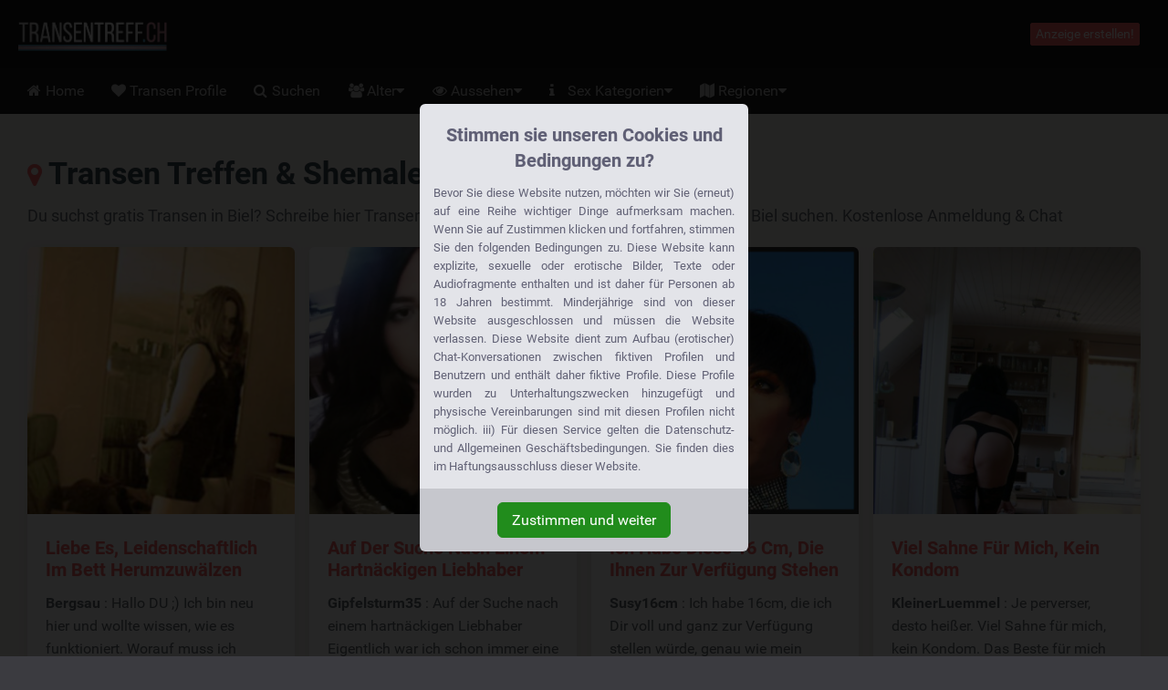

--- FILE ---
content_type: text/html; charset=UTF-8
request_url: https://transentreff.ch/bern/biel
body_size: 14063
content:
<!DOCTYPE html>
<html class="handleWildcard_page  hasRedirectRegister  hasNoDatingBackend  tw-overflow-hidden  transentreffch" lang="de">
    <head>
        
        

            <meta charset="utf-8">
            <meta http-equiv="X-UA-Compatible" content="IE=edge">
            <meta name="viewport" content="width=device-width, initial-scale=1.0, maximum-scale=5.0, user-scalable=yes, minimal-ui">
            <meta name="referrer" content="unsafe-url">
            <meta name="google-site-verification" content="oe243zjzn3UGOkZhUmm_J2aWQUApGq2vhEcEe1qw298" />
            

        
        

            
        
        

            
            <title>
                Transen Biel | Gratis Transen Sex mit Shemal Kontakten
            </title>


        
        

            
            <meta name="description" content="Du suchst gratis Transen in Biel? Schreibe hier Transen Escort Kontakte an, die ein Transentreffen in Biel suchen. Kostenlose Anmeldung &amp; Chat" />

        
        

                            <link rel="canonical" href="https://transentreff.ch/bern/biel" />
            

        
        

            
            

        
        

                            <style>
                    .legalDisclaimerContainer {
                        overflow: hidden;
                        position: fixed;
                        z-index: 5000;
                        top: 0;
                        right: 0;
                        bottom: 0;
                        left: 0;
                        display: -webkit-box;
                        display: -webkit-flex;
                        display: -ms-flexbox;
                        display: flex;
                        -webkit-align-items: center;
                        -ms-flex-align: center;
                        align-items: center;
                        -webkit-box-pack: center;
                        -webkit-justify-content: center;
                        -ms-flex-pack: center;
                        justify-content: center;
                        padding: 0 15px;
                        background-color: rgba(0, 0, 0, 0.85);
                    }

                    .legalDisclaimer {
                        overflow: hidden;
                        display: grid;
                        grid-template-rows: calc(100% - 70px) max-content;
                        padding-bottom: 10vh;
                        max-height: 100vh;
                        font-size: 13px;
                    }

                    .legalDisclaimer .contentContainer {
                        position: relative;
                        overflow: scroll;
                        padding-top: 10vh;
                        height: 100%;
                    }

                    .legalDisclaimer .content {
                        position: relative;
                        z-index: 1;
                        width: 100%;
                        max-width: 360px;
                        padding: 15px;
                        border-radius: 6px 6px 0 0;
                        background-color: #e3e4e9;
                        color: #616175;
                        text-align: justify;
                    }

                    .legalDisclaimer .ui {
                        position: relative;
                        padding: 15px;
                        border-radius: 0 0 6px 6px;
                        background-color: #c6c7cd;
                    }

                    .legalDisclaimer .ui::after {
                        display: block;
                        position: absolute;
                        top: -300%;
                        right: 0;
                        bottom: 100%;
                        left: 0;
                        background-color: #e3e4e9;
                        content: '';
                    }

                    .legalDisclaimer .ui .btn {
                        background-color: #218c1c;
                        border-color: #218c1c;
                    }
                </style>
            

        
        

            
                            <link href="/css/app.7ce663f340666fb5f2b51a6b4c6ff985.css" rel="stylesheet" />
            
            
                            <link rel="prefetch" href="/fonts/fontawesome/fontawesome-webfont.eot?#iefix" as="font" crossorigin>
                <link rel="prefetch" href="/fonts/fontawesome/fontawesome-webfont.woff2" as="font" type="font/woff2" crossorigin>
                <link rel="prefetch" href="/fonts/fontawesome/fontawesome-webfont.woff" as="font" type="font/woff" crossorigin>
                <link rel="prefetch" href="/fonts/fontawesome/fontawesome-webfont.ttf" as="font" type="font/ttf" crossorigin>
            
            <style>
                @media (max-width: 767px) {
                    .h-auto-i {
                        height: auto !important;
                    }
                }
            </style>


        
        

                            <link rel="preconnect" href="https://www.google-analytics.com/">

                <script> (function(i,s,o,g,r,a,m){i['GoogleAnalyticsObject']=r;i[r]=i[r]||function(){ (i[r].q=i[r].q||[]).push(arguments)},i[r].l=1*new Date();a=s.createElement(o), m=s.getElementsByTagName(o)[0];a.async=1;a.src=g;m.parentNode.insertBefore(a,m) })(window,document,'script','//www.google-analytics.com/analytics.js','ga'); ga('create', '', 'auto'); ga('send', 'pageview');
                </script>
            

        
        

                </head>

    <body class="site-menubar-hide  tw-overflow-hidden">
        
        

                            <div class="legalDisclaimerContainer">
    <div class="legalDisclaimer">
        <div class="contentContainer">
            <div class="content">
                <div
                    class="margin-top-5 h4 text-center font-weight-bold"
                    style="line-height: 28px; color: #5f5f75;">
                    Stimmen sie unseren Cookies und Bedingungen zu?
                </div>

                <div class="message">
                                            Bevor Sie diese Website nutzen, möchten wir Sie (erneut) auf eine Reihe wichtiger Dinge aufmerksam machen. Wenn Sie auf Zustimmen klicken und fortfahren, stimmen Sie den folgenden Bedingungen zu. Diese Website kann explizite, sexuelle oder erotische Bilder, Texte oder Audiofragmente enthalten und ist daher für Personen ab 18 Jahren bestimmt. Minderjährige sind von dieser Website ausgeschlossen und müssen die Website verlassen. Diese Website dient zum Aufbau (erotischer) Chat-Konversationen zwischen fiktiven Profilen und Benutzern und enthält daher fiktive Profile. Diese Profile wurden zu Unterhaltungszwecken hinzugefügt und physische Vereinbarungen sind mit diesen Profilen nicht möglich. iii) Für diesen Service gelten die Datenschutz- und Allgemeinen Geschäftsbedingungen. Sie finden dies im Haftungsausschluss dieser Website.
                                    </div>
            </div>
        </div>

        <div class="ui text-center">
            <button class="btn btn-success confirmAgreeWithLegalDisclaimer">
                Zustimmen und weiter
            </button>
        </div>
    </div>
</div>
            

        
        

            <!--[if lt IE 8]><p class="browserupgrade margin-0 padding-15 bg-red-800 text-center grey-200">You are using an <strong>outdated</strong> browser. Please <a href="http://browsehappy.com/" class="blue-200 strong" style="text-decoration: underline;">upgrade your browser</a> to improve your experience.</p><![endif]-->            <header class="
    site-navbar
    navbar
    navbar-inverse
    tw-flex
    tw-items-center
    tw-justify-between
    before:tw-hidden
    after:tw-hidden">

    <div class="
        navbar-header
        tw-grid
        tw-grid-cols-[1fr_1fr_1fr]
        sm:tw-block
        tw-w-full
        before:tw-hidden
        after:tw-hidden">

        
        <button
            type="button"
            class="navbar-toggle hamburger hamburger-close navbar-toggle-left"
            data-toggle="menubar">

            <span class="sr-only">
                Toggle navigation
            </span>

            <span class="hamburger-bar"></span>
        </button>

        
        <h1 class="tw-m-0 sm:tw-pl-1 tw-flex tw-items-center tw-justify-center sm:tw-justify-start">
            <a class="tw-py-0 tw-text-xl sm:tw-text-3xl tw-text-white " href="/">
                                    <img
                        height="40"
                        width="164.39024390244"
                        src="/img/logos/transentreff.ch.png"
                        class="tw-w-full tw-h-auto sm:tw-w-auto sm:tw-h-[40px]"
                        alt="Transentreff.ch logo" />

                    <span class="sr-only">
                        Transentreff.ch
                    </span>
                            </a>
        </h1>

        
        <div class="sm:tw-hidden text-right xsHeaderMenu tw-flex tw-items-center tw-justify-end">
                            <a
                    id="mainNavSearch"
                    type="button"
                    class="tw-px-4 tw-text-white"
                    href="https://transentreff.ch/suchen">

                    <span class="sr-only">
                        Toggle Search
                    </span>

                    <i class="fa fa-fw fa-search" aria-hidden="true"></i>
                </a>
                    </div>
    </div>

    
    <div class="navbar-container">
        <div
            class="
                collapse
                tw-flex
                tw-p-0
                tw-w-0
                sm:tw-w-auto
                navbar-collapse
                navbar-collapse-toolbar
                tw-items-center"
            id="site-navbar-collapse">

                                                <div class="tw-hidden sm:tw-flex tw-items-center tw-px-4">
                        <span
                            class="pull-right btn btn-danger btn-xs navbar-btn"
                            data-toggle="modal"
                            data-target="#redirectRegisterModal">

                            Anzeige erstellen!
                        </span>
                    </div>
                                    </div>
    </div>
</header>
            <nav class="site-menubar tw-overflow-auto !tw-p-0 sm:tw-h-[50px]" role="navigation">
    <h1 class="sr-only">
        Hoofdmenu
    </h1>

    <div class="sm:tw-absolute sm:tw-overflow-auto3 sm:tw-z-[100] hover:sm:tw-z-r[10] tw-w-full hover:sm:tw-overflow-hidden">
    <div class="sm:tw-overflow-auto hover:sm:tw-mb-[-30px] hover:sm:tw-pb-[30px]">
    <ul class="before:tw-block before:tw-pl-[15px] before:tw-content-[&#039;&#039;] after:tw-block after:tw-pl-[15px] after:tw-content-[&#039;&#039;] site-menu primary-menu sm:tw-z-[100] sm:tw-flex !tw-px-0 tw-w-full sm:tw-bg-transparent" style="background-image: url(/img/logos/transentreff.ch.png);">
                            
            <li class="site-menu-item tw-group sub-closed sm:tw-h-[50px] hover:tw-h-auto item-with-sub-home">
                                    <a class="!tw-flex tw-items-center tw-justify-between tw-gap-x-3 tw-cursor-pointer tw-leading-[50px] tw-p-[0_15px] tw-pl-4 grey-400 tw-whitespace-nowrap group-hover:tw-bg-main-navigation-bg-hover" href="https://transentreff.ch/">
                        <span>
                                                            <i class="
                                    fa
                                    fa-home
                                    tw-mr-1
                                    tw-w-[20px]
                                    sm:tw-w-3
                                    tw-text-center
                                    sm:tw-text-left"
                                    aria-hidden="true"></i>
                            
                            Home
                        </span>

                                            </a>
                
                            </li>
                    
            <li class="site-menu-item tw-group sub-closed sm:tw-h-[50px] hover:tw-h-auto item-with-sub-transen-profile">
                                    <a class="!tw-flex tw-items-center tw-justify-between tw-gap-x-3 tw-cursor-pointer tw-leading-[50px] tw-p-[0_15px] tw-pl-4 grey-400 tw-whitespace-nowrap group-hover:tw-bg-main-navigation-bg-hover" href="https://transentreff.ch/alle-angebote">
                        <span>
                                                            <i class="
                                    fa
                                    fa-heart
                                    tw-mr-1
                                    tw-w-[20px]
                                    sm:tw-w-3
                                    tw-text-center
                                    sm:tw-text-left"
                                    aria-hidden="true"></i>
                            
                            Transen Profile
                        </span>

                                            </a>
                
                            </li>
                    
            <li class="site-menu-item tw-group sub-closed sm:tw-h-[50px] hover:tw-h-auto item-with-sub-suchen">
                                    <a class="!tw-flex tw-items-center tw-justify-between tw-gap-x-3 tw-cursor-pointer tw-leading-[50px] tw-p-[0_15px] tw-pl-4 grey-400 tw-whitespace-nowrap group-hover:tw-bg-main-navigation-bg-hover" href="https://transentreff.ch/suchen">
                        <span>
                                                            <i class="
                                    fa
                                    fa-search
                                    tw-mr-1
                                    tw-w-[20px]
                                    sm:tw-w-3
                                    tw-text-center
                                    sm:tw-text-left"
                                    aria-hidden="true"></i>
                            
                            Suchen
                        </span>

                                            </a>
                
                            </li>
                    
            <li class="site-menu-item tw-group sub-closed sm:tw-h-[50px] hover:tw-h-auto item-with-sub-alter">
                                    <span class="!tw-flex tw-items-center tw-justify-between tw-gap-x-3 tw-cursor-pointer tw-leading-[50px] tw-p-[0_15px] tw-pl-4 grey-400 tw-whitespace-nowrap group-hover:tw-bg-main-navigation-bg-hover">
                        <span>
                                                            <i class="
                                    fa
                                    fa-group
                                    tw-mr-1
                                    tw-w-[20px]
                                    sm:tw-w-3
                                    tw-text-center
                                    sm:tw-text-left"
                                    aria-hidden="true"></i>
                            
                            Alter
                        </span>

                                                    <span
                                onclick="
                                    document.querySelector('.item-with-sub-alter').classList.toggle('sub-opened');
                                    document.querySelector('.item-with-sub-alter').classList.toggle('sub-closed');"
                                class="group-hover:tw-bg-main-navigation-bg-hover">
                                    <i class="fa fa-caret-down group-hover:md:tw-hidden group-[.sub-opened]:tw-hidden"></i>
                                    <i class="fa fa-caret-up tw-hidden group-hover:md:tw-inline group-[.sub-opened]:tw-inline"></i>
                            </span>
                                            </span>
                
                                    
                    <div class="group-hover:md:tw-block tw-relative group-[.sub-opened]:tw-block group-[.sub-opened]:md:tw-absolute group-[.sub-opened]:tw-bg-main-navigation-bg-hover group-[.sub-opened]:md:tw-bg-transparent tw-hidden h-auto-i" style="height: 150px;">
                        <ul class="sm:tw-overflow-hidden sm:tw-absolute sm:tw-grid sm:tw-grid-cols-[repeat(2,max-content)] sm:tw-bg-[#1d1d1d] sm:tw-rounded-b-lg hover:sm-hidden tw-left-0">
                                                            <li class="tw-flex tw-items-stretch">
                                    <a
                                        class="
                                            tw-flex
                                            tw-gap-x-0.5
                                            tw-items-center
                                            tw-w-full
                                            tw-h-[50px]
                                            hover:tw-bg-main-navigation-bg-hover
                                            grey-400
                                            tw-px-4
                                            sm:tw-px-5
                                            tw-whitespace-nowrap
                                            hover:!tw-text-white"
                                        href="https://transentreff.ch/transen-sex-18-plus">

                                        <i
                                            class="
                                                fa
                                                fa-angle-right
                                                tw-w-[20px]
                                                sm:tw-w-3
                                                tw-text-center
                                                sm:tw-text-left"
                                            aria-hidden="true"></i>

                                        <span class="tw-whitespace-nowrap">
                                            18+ Transen
                                        </span>
                                    </a>
                                </li>
                                                            <li class="tw-flex tw-items-stretch">
                                    <a
                                        class="
                                            tw-flex
                                            tw-gap-x-0.5
                                            tw-items-center
                                            tw-w-full
                                            tw-h-[50px]
                                            hover:tw-bg-main-navigation-bg-hover
                                            grey-400
                                            tw-px-4
                                            sm:tw-px-5
                                            tw-whitespace-nowrap
                                            hover:!tw-text-white"
                                        href="https://transentreff.ch/transen-sex-20-plus">

                                        <i
                                            class="
                                                fa
                                                fa-angle-right
                                                tw-w-[20px]
                                                sm:tw-w-3
                                                tw-text-center
                                                sm:tw-text-left"
                                            aria-hidden="true"></i>

                                        <span class="tw-whitespace-nowrap">
                                            20+ Transen
                                        </span>
                                    </a>
                                </li>
                                                            <li class="tw-flex tw-items-stretch">
                                    <a
                                        class="
                                            tw-flex
                                            tw-gap-x-0.5
                                            tw-items-center
                                            tw-w-full
                                            tw-h-[50px]
                                            hover:tw-bg-main-navigation-bg-hover
                                            grey-400
                                            tw-px-4
                                            sm:tw-px-5
                                            tw-whitespace-nowrap
                                            hover:!tw-text-white"
                                        href="https://transentreff.ch/transen-sex-30-plus">

                                        <i
                                            class="
                                                fa
                                                fa-angle-right
                                                tw-w-[20px]
                                                sm:tw-w-3
                                                tw-text-center
                                                sm:tw-text-left"
                                            aria-hidden="true"></i>

                                        <span class="tw-whitespace-nowrap">
                                            30+ Transen
                                        </span>
                                    </a>
                                </li>
                                                            <li class="tw-flex tw-items-stretch">
                                    <a
                                        class="
                                            tw-flex
                                            tw-gap-x-0.5
                                            tw-items-center
                                            tw-w-full
                                            tw-h-[50px]
                                            hover:tw-bg-main-navigation-bg-hover
                                            grey-400
                                            tw-px-4
                                            sm:tw-px-5
                                            tw-whitespace-nowrap
                                            hover:!tw-text-white"
                                        href="https://transentreff.ch/transen-sex-40-plus">

                                        <i
                                            class="
                                                fa
                                                fa-angle-right
                                                tw-w-[20px]
                                                sm:tw-w-3
                                                tw-text-center
                                                sm:tw-text-left"
                                            aria-hidden="true"></i>

                                        <span class="tw-whitespace-nowrap">
                                            40+ Transen
                                        </span>
                                    </a>
                                </li>
                                                            <li class="tw-flex tw-items-stretch">
                                    <a
                                        class="
                                            tw-flex
                                            tw-gap-x-0.5
                                            tw-items-center
                                            tw-w-full
                                            tw-h-[50px]
                                            hover:tw-bg-main-navigation-bg-hover
                                            grey-400
                                            tw-px-4
                                            sm:tw-px-5
                                            tw-whitespace-nowrap
                                            hover:!tw-text-white"
                                        href="https://transentreff.ch/sex-mit-alten-transen">

                                        <i
                                            class="
                                                fa
                                                fa-angle-right
                                                tw-w-[20px]
                                                sm:tw-w-3
                                                tw-text-center
                                                sm:tw-text-left"
                                            aria-hidden="true"></i>

                                        <span class="tw-whitespace-nowrap">
                                            Alte Transen
                                        </span>
                                    </a>
                                </li>
                                                    </ul>
                    </div>
                            </li>
                    
            <li class="site-menu-item tw-group sub-closed sm:tw-h-[50px] hover:tw-h-auto item-with-sub-aussehen">
                                    <span class="!tw-flex tw-items-center tw-justify-between tw-gap-x-3 tw-cursor-pointer tw-leading-[50px] tw-p-[0_15px] tw-pl-4 grey-400 tw-whitespace-nowrap group-hover:tw-bg-main-navigation-bg-hover">
                        <span>
                                                            <i class="
                                    fa
                                    fa-eye
                                    tw-mr-1
                                    tw-w-[20px]
                                    sm:tw-w-3
                                    tw-text-center
                                    sm:tw-text-left"
                                    aria-hidden="true"></i>
                            
                            Aussehen
                        </span>

                                                    <span
                                onclick="
                                    document.querySelector('.item-with-sub-aussehen').classList.toggle('sub-opened');
                                    document.querySelector('.item-with-sub-aussehen').classList.toggle('sub-closed');"
                                class="group-hover:tw-bg-main-navigation-bg-hover">
                                    <i class="fa fa-caret-down group-hover:md:tw-hidden group-[.sub-opened]:tw-hidden"></i>
                                    <i class="fa fa-caret-up tw-hidden group-hover:md:tw-inline group-[.sub-opened]:tw-inline"></i>
                            </span>
                                            </span>
                
                                    
                    <div class="group-hover:md:tw-block tw-relative group-[.sub-opened]:tw-block group-[.sub-opened]:md:tw-absolute group-[.sub-opened]:tw-bg-main-navigation-bg-hover group-[.sub-opened]:md:tw-bg-transparent tw-hidden h-auto-i" style="height: 150px;">
                        <ul class="sm:tw-overflow-hidden sm:tw-absolute sm:tw-grid sm:tw-grid-cols-[repeat(2,max-content)] sm:tw-bg-[#1d1d1d] sm:tw-rounded-b-lg hover:sm-hidden tw-right-0">
                                                            <li class="tw-flex tw-items-stretch">
                                    <a
                                        class="
                                            tw-flex
                                            tw-gap-x-0.5
                                            tw-items-center
                                            tw-w-full
                                            tw-h-[50px]
                                            hover:tw-bg-main-navigation-bg-hover
                                            grey-400
                                            tw-px-4
                                            sm:tw-px-5
                                            tw-whitespace-nowrap
                                            hover:!tw-text-white"
                                        href="https://transentreff.ch/brünetten">

                                        <i
                                            class="
                                                fa
                                                fa-angle-right
                                                tw-w-[20px]
                                                sm:tw-w-3
                                                tw-text-center
                                                sm:tw-text-left"
                                            aria-hidden="true"></i>

                                        <span class="tw-whitespace-nowrap">
                                            Brünetten
                                        </span>
                                    </a>
                                </li>
                                                            <li class="tw-flex tw-items-stretch">
                                    <a
                                        class="
                                            tw-flex
                                            tw-gap-x-0.5
                                            tw-items-center
                                            tw-w-full
                                            tw-h-[50px]
                                            hover:tw-bg-main-navigation-bg-hover
                                            grey-400
                                            tw-px-4
                                            sm:tw-px-5
                                            tw-whitespace-nowrap
                                            hover:!tw-text-white"
                                        href="https://transentreff.ch/blonde-transen">

                                        <i
                                            class="
                                                fa
                                                fa-angle-right
                                                tw-w-[20px]
                                                sm:tw-w-3
                                                tw-text-center
                                                sm:tw-text-left"
                                            aria-hidden="true"></i>

                                        <span class="tw-whitespace-nowrap">
                                            Blonde Transen
                                        </span>
                                    </a>
                                </li>
                                                            <li class="tw-flex tw-items-stretch">
                                    <a
                                        class="
                                            tw-flex
                                            tw-gap-x-0.5
                                            tw-items-center
                                            tw-w-full
                                            tw-h-[50px]
                                            hover:tw-bg-main-navigation-bg-hover
                                            grey-400
                                            tw-px-4
                                            sm:tw-px-5
                                            tw-whitespace-nowrap
                                            hover:!tw-text-white"
                                        href="https://transentreff.ch/dicke-transen">

                                        <i
                                            class="
                                                fa
                                                fa-angle-right
                                                tw-w-[20px]
                                                sm:tw-w-3
                                                tw-text-center
                                                sm:tw-text-left"
                                            aria-hidden="true"></i>

                                        <span class="tw-whitespace-nowrap">
                                            Dicke Transen
                                        </span>
                                    </a>
                                </li>
                                                            <li class="tw-flex tw-items-stretch">
                                    <a
                                        class="
                                            tw-flex
                                            tw-gap-x-0.5
                                            tw-items-center
                                            tw-w-full
                                            tw-h-[50px]
                                            hover:tw-bg-main-navigation-bg-hover
                                            grey-400
                                            tw-px-4
                                            sm:tw-px-5
                                            tw-whitespace-nowrap
                                            hover:!tw-text-white"
                                        href="https://transentreff.ch/rothaarige-transen">

                                        <i
                                            class="
                                                fa
                                                fa-angle-right
                                                tw-w-[20px]
                                                sm:tw-w-3
                                                tw-text-center
                                                sm:tw-text-left"
                                            aria-hidden="true"></i>

                                        <span class="tw-whitespace-nowrap">
                                            Rothaarige Transen
                                        </span>
                                    </a>
                                </li>
                                                            <li class="tw-flex tw-items-stretch">
                                    <a
                                        class="
                                            tw-flex
                                            tw-gap-x-0.5
                                            tw-items-center
                                            tw-w-full
                                            tw-h-[50px]
                                            hover:tw-bg-main-navigation-bg-hover
                                            grey-400
                                            tw-px-4
                                            sm:tw-px-5
                                            tw-whitespace-nowrap
                                            hover:!tw-text-white"
                                        href="https://transentreff.ch/asiatische-transen">

                                        <i
                                            class="
                                                fa
                                                fa-angle-right
                                                tw-w-[20px]
                                                sm:tw-w-3
                                                tw-text-center
                                                sm:tw-text-left"
                                            aria-hidden="true"></i>

                                        <span class="tw-whitespace-nowrap">
                                            Asiatische Transen
                                        </span>
                                    </a>
                                </li>
                                                            <li class="tw-flex tw-items-stretch">
                                    <a
                                        class="
                                            tw-flex
                                            tw-gap-x-0.5
                                            tw-items-center
                                            tw-w-full
                                            tw-h-[50px]
                                            hover:tw-bg-main-navigation-bg-hover
                                            grey-400
                                            tw-px-4
                                            sm:tw-px-5
                                            tw-whitespace-nowrap
                                            hover:!tw-text-white"
                                        href="https://transentreff.ch/schwarze-transen">

                                        <i
                                            class="
                                                fa
                                                fa-angle-right
                                                tw-w-[20px]
                                                sm:tw-w-3
                                                tw-text-center
                                                sm:tw-text-left"
                                            aria-hidden="true"></i>

                                        <span class="tw-whitespace-nowrap">
                                            Schwarze Transen
                                        </span>
                                    </a>
                                </li>
                                                    </ul>
                    </div>
                            </li>
                    
            <li class="site-menu-item tw-group sub-closed sm:tw-h-[50px] hover:tw-h-auto item-with-sub-sex-kategorien">
                                    <a class="!tw-flex tw-items-center tw-justify-between tw-gap-x-3 tw-cursor-pointer tw-leading-[50px] tw-p-[0_15px] tw-pl-4 grey-400 tw-whitespace-nowrap group-hover:tw-bg-main-navigation-bg-hover" href="https://transentreff.ch/tags">
                        <span>
                                                            <i class="
                                    fa
                                    fa-info
                                    tw-mr-1
                                    tw-w-[20px]
                                    sm:tw-w-3
                                    tw-text-center
                                    sm:tw-text-left"
                                    aria-hidden="true"></i>
                            
                            Sex Kategorien
                        </span>

                                                    <span
                                onclick="
                                    document.querySelector('.item-with-sub-sex-kategorien').classList.toggle('sub-opened');
                                    document.querySelector('.item-with-sub-sex-kategorien').classList.toggle('sub-closed');"
                                class="group-hover:tw-bg-main-navigation-bg-hover">
                                    <i class="fa fa-caret-down group-hover:md:tw-hidden group-[.sub-opened]:tw-hidden"></i>
                                    <i class="fa fa-caret-up tw-hidden group-hover:md:tw-inline group-[.sub-opened]:tw-inline"></i>
                            </span>
                                            </a>
                
                                    
                    <div class="group-hover:md:tw-block tw-relative group-[.sub-opened]:tw-block group-[.sub-opened]:md:tw-absolute group-[.sub-opened]:tw-bg-main-navigation-bg-hover group-[.sub-opened]:md:tw-bg-transparent tw-hidden h-auto-i" style="height: 250px;">
                        <ul class="sm:tw-overflow-hidden sm:tw-absolute sm:tw-grid sm:tw-grid-cols-[repeat(2,max-content)] sm:tw-bg-[#1d1d1d] sm:tw-rounded-b-lg hover:sm-hidden tw-right-0">
                                                            <li class="tw-flex tw-items-stretch">
                                    <a
                                        class="
                                            tw-flex
                                            tw-gap-x-0.5
                                            tw-items-center
                                            tw-w-full
                                            tw-h-[50px]
                                            hover:tw-bg-main-navigation-bg-hover
                                            grey-400
                                            tw-px-4
                                            sm:tw-px-5
                                            tw-whitespace-nowrap
                                            hover:!tw-text-white"
                                        href="https://transentreff.ch/transen-sex">

                                        <i
                                            class="
                                                fa
                                                fa-angle-right
                                                tw-w-[20px]
                                                sm:tw-w-3
                                                tw-text-center
                                                sm:tw-text-left"
                                            aria-hidden="true"></i>

                                        <span class="tw-whitespace-nowrap">
                                            Transen Sex
                                        </span>
                                    </a>
                                </li>
                                                            <li class="tw-flex tw-items-stretch">
                                    <a
                                        class="
                                            tw-flex
                                            tw-gap-x-0.5
                                            tw-items-center
                                            tw-w-full
                                            tw-h-[50px]
                                            hover:tw-bg-main-navigation-bg-hover
                                            grey-400
                                            tw-px-4
                                            sm:tw-px-5
                                            tw-whitespace-nowrap
                                            hover:!tw-text-white"
                                        href="https://transentreff.ch/shemal-schweiz">

                                        <i
                                            class="
                                                fa
                                                fa-angle-right
                                                tw-w-[20px]
                                                sm:tw-w-3
                                                tw-text-center
                                                sm:tw-text-left"
                                            aria-hidden="true"></i>

                                        <span class="tw-whitespace-nowrap">
                                            Shemal Schweiz
                                        </span>
                                    </a>
                                </li>
                                                            <li class="tw-flex tw-items-stretch">
                                    <a
                                        class="
                                            tw-flex
                                            tw-gap-x-0.5
                                            tw-items-center
                                            tw-w-full
                                            tw-h-[50px]
                                            hover:tw-bg-main-navigation-bg-hover
                                            grey-400
                                            tw-px-4
                                            sm:tw-px-5
                                            tw-whitespace-nowrap
                                            hover:!tw-text-white"
                                        href="https://transentreff.ch/trans-escort">

                                        <i
                                            class="
                                                fa
                                                fa-angle-right
                                                tw-w-[20px]
                                                sm:tw-w-3
                                                tw-text-center
                                                sm:tw-text-left"
                                            aria-hidden="true"></i>

                                        <span class="tw-whitespace-nowrap">
                                            Trans Escort
                                        </span>
                                    </a>
                                </li>
                                                            <li class="tw-flex tw-items-stretch">
                                    <a
                                        class="
                                            tw-flex
                                            tw-gap-x-0.5
                                            tw-items-center
                                            tw-w-full
                                            tw-h-[50px]
                                            hover:tw-bg-main-navigation-bg-hover
                                            grey-400
                                            tw-px-4
                                            sm:tw-px-5
                                            tw-whitespace-nowrap
                                            hover:!tw-text-white"
                                        href="https://transentreff.ch/ladyboy">

                                        <i
                                            class="
                                                fa
                                                fa-angle-right
                                                tw-w-[20px]
                                                sm:tw-w-3
                                                tw-text-center
                                                sm:tw-text-left"
                                            aria-hidden="true"></i>

                                        <span class="tw-whitespace-nowrap">
                                            Ladyboy
                                        </span>
                                    </a>
                                </li>
                                                            <li class="tw-flex tw-items-stretch">
                                    <a
                                        class="
                                            tw-flex
                                            tw-gap-x-0.5
                                            tw-items-center
                                            tw-w-full
                                            tw-h-[50px]
                                            hover:tw-bg-main-navigation-bg-hover
                                            grey-400
                                            tw-px-4
                                            sm:tw-px-5
                                            tw-whitespace-nowrap
                                            hover:!tw-text-white"
                                        href="https://transentreff.ch/transen-kontakte">

                                        <i
                                            class="
                                                fa
                                                fa-angle-right
                                                tw-w-[20px]
                                                sm:tw-w-3
                                                tw-text-center
                                                sm:tw-text-left"
                                            aria-hidden="true"></i>

                                        <span class="tw-whitespace-nowrap">
                                            Transen Kontakte
                                        </span>
                                    </a>
                                </li>
                                                            <li class="tw-flex tw-items-stretch">
                                    <a
                                        class="
                                            tw-flex
                                            tw-gap-x-0.5
                                            tw-items-center
                                            tw-w-full
                                            tw-h-[50px]
                                            hover:tw-bg-main-navigation-bg-hover
                                            grey-400
                                            tw-px-4
                                            sm:tw-px-5
                                            tw-whitespace-nowrap
                                            hover:!tw-text-white"
                                        href="https://transentreff.ch/transen-schweiz">

                                        <i
                                            class="
                                                fa
                                                fa-angle-right
                                                tw-w-[20px]
                                                sm:tw-w-3
                                                tw-text-center
                                                sm:tw-text-left"
                                            aria-hidden="true"></i>

                                        <span class="tw-whitespace-nowrap">
                                            Transen Schweiz
                                        </span>
                                    </a>
                                </li>
                                                            <li class="tw-flex tw-items-stretch">
                                    <a
                                        class="
                                            tw-flex
                                            tw-gap-x-0.5
                                            tw-items-center
                                            tw-w-full
                                            tw-h-[50px]
                                            hover:tw-bg-main-navigation-bg-hover
                                            grey-400
                                            tw-px-4
                                            sm:tw-px-5
                                            tw-whitespace-nowrap
                                            hover:!tw-text-white"
                                        href="https://transentreff.ch/transen-treffen">

                                        <i
                                            class="
                                                fa
                                                fa-angle-right
                                                tw-w-[20px]
                                                sm:tw-w-3
                                                tw-text-center
                                                sm:tw-text-left"
                                            aria-hidden="true"></i>

                                        <span class="tw-whitespace-nowrap">
                                            Transen Treffen
                                        </span>
                                    </a>
                                </li>
                                                            <li class="tw-flex tw-items-stretch">
                                    <a
                                        class="
                                            tw-flex
                                            tw-gap-x-0.5
                                            tw-items-center
                                            tw-w-full
                                            tw-h-[50px]
                                            hover:tw-bg-main-navigation-bg-hover
                                            grey-400
                                            tw-px-4
                                            sm:tw-px-5
                                            tw-whitespace-nowrap
                                            hover:!tw-text-white"
                                        href="https://transentreff.ch/ts-dating">

                                        <i
                                            class="
                                                fa
                                                fa-angle-right
                                                tw-w-[20px]
                                                sm:tw-w-3
                                                tw-text-center
                                                sm:tw-text-left"
                                            aria-hidden="true"></i>

                                        <span class="tw-whitespace-nowrap">
                                            Ts Dating
                                        </span>
                                    </a>
                                </li>
                                                            <li class="tw-flex tw-items-stretch">
                                    <a
                                        class="
                                            tw-flex
                                            tw-gap-x-0.5
                                            tw-items-center
                                            tw-w-full
                                            tw-h-[50px]
                                            hover:tw-bg-main-navigation-bg-hover
                                            grey-400
                                            tw-px-4
                                            sm:tw-px-5
                                            tw-whitespace-nowrap
                                            hover:!tw-text-white"
                                        href="https://transentreff.ch/shemale-escort">

                                        <i
                                            class="
                                                fa
                                                fa-angle-right
                                                tw-w-[20px]
                                                sm:tw-w-3
                                                tw-text-center
                                                sm:tw-text-left"
                                            aria-hidden="true"></i>

                                        <span class="tw-whitespace-nowrap">
                                            Shemale Escort
                                        </span>
                                    </a>
                                </li>
                                                    </ul>
                    </div>
                            </li>
                    
            <li class="site-menu-item tw-group sub-closed sm:tw-h-[50px] hover:tw-h-auto item-with-sub-regionen">
                                    <a class="!tw-flex tw-items-center tw-justify-between tw-gap-x-3 tw-cursor-pointer tw-leading-[50px] tw-p-[0_15px] tw-pl-4 grey-400 tw-whitespace-nowrap group-hover:tw-bg-main-navigation-bg-hover" href="https://transentreff.ch/region">
                        <span>
                                                            <i class="
                                    fa
                                    fa-map
                                    tw-mr-1
                                    tw-w-[20px]
                                    sm:tw-w-3
                                    tw-text-center
                                    sm:tw-text-left"
                                    aria-hidden="true"></i>
                            
                            Regionen
                        </span>

                                                    <span
                                onclick="
                                    document.querySelector('.item-with-sub-regionen').classList.toggle('sub-opened');
                                    document.querySelector('.item-with-sub-regionen').classList.toggle('sub-closed');"
                                class="group-hover:tw-bg-main-navigation-bg-hover">
                                    <i class="fa fa-caret-down group-hover:md:tw-hidden group-[.sub-opened]:tw-hidden"></i>
                                    <i class="fa fa-caret-up tw-hidden group-hover:md:tw-inline group-[.sub-opened]:tw-inline"></i>
                            </span>
                                            </a>
                
                                    
                    <div class="group-hover:md:tw-block tw-relative group-[.sub-opened]:tw-block group-[.sub-opened]:md:tw-absolute group-[.sub-opened]:tw-bg-main-navigation-bg-hover group-[.sub-opened]:md:tw-bg-transparent tw-hidden h-auto-i" style="height: 450px;">
                        <ul class="sm:tw-overflow-hidden sm:tw-absolute sm:tw-grid sm:tw-grid-cols-[repeat(2,max-content)] sm:tw-bg-[#1d1d1d] sm:tw-rounded-b-lg hover:sm-hidden tw-right-0">
                                                            <li class="tw-flex tw-items-stretch">
                                    <a
                                        class="
                                            tw-flex
                                            tw-gap-x-0.5
                                            tw-items-center
                                            tw-w-full
                                            tw-h-[50px]
                                            hover:tw-bg-main-navigation-bg-hover
                                            grey-400
                                            tw-px-4
                                            sm:tw-px-5
                                            tw-whitespace-nowrap
                                            hover:!tw-text-white"
                                        href="https://transentreff.ch/aargau">

                                        <i
                                            class="
                                                fa
                                                fa-angle-right
                                                tw-w-[20px]
                                                sm:tw-w-3
                                                tw-text-center
                                                sm:tw-text-left"
                                            aria-hidden="true"></i>

                                        <span class="tw-whitespace-nowrap">
                                            Aargau
                                        </span>
                                    </a>
                                </li>
                                                            <li class="tw-flex tw-items-stretch">
                                    <a
                                        class="
                                            tw-flex
                                            tw-gap-x-0.5
                                            tw-items-center
                                            tw-w-full
                                            tw-h-[50px]
                                            hover:tw-bg-main-navigation-bg-hover
                                            grey-400
                                            tw-px-4
                                            sm:tw-px-5
                                            tw-whitespace-nowrap
                                            hover:!tw-text-white"
                                        href="https://transentreff.ch/appenzell-ausserrhoden">

                                        <i
                                            class="
                                                fa
                                                fa-angle-right
                                                tw-w-[20px]
                                                sm:tw-w-3
                                                tw-text-center
                                                sm:tw-text-left"
                                            aria-hidden="true"></i>

                                        <span class="tw-whitespace-nowrap">
                                            Appenzell-Ausserrhoden
                                        </span>
                                    </a>
                                </li>
                                                            <li class="tw-flex tw-items-stretch">
                                    <a
                                        class="
                                            tw-flex
                                            tw-gap-x-0.5
                                            tw-items-center
                                            tw-w-full
                                            tw-h-[50px]
                                            hover:tw-bg-main-navigation-bg-hover
                                            grey-400
                                            tw-px-4
                                            sm:tw-px-5
                                            tw-whitespace-nowrap
                                            hover:!tw-text-white"
                                        href="https://transentreff.ch/basel-landschaft">

                                        <i
                                            class="
                                                fa
                                                fa-angle-right
                                                tw-w-[20px]
                                                sm:tw-w-3
                                                tw-text-center
                                                sm:tw-text-left"
                                            aria-hidden="true"></i>

                                        <span class="tw-whitespace-nowrap">
                                            Basel-Landschaft
                                        </span>
                                    </a>
                                </li>
                                                            <li class="tw-flex tw-items-stretch">
                                    <a
                                        class="
                                            tw-flex
                                            tw-gap-x-0.5
                                            tw-items-center
                                            tw-w-full
                                            tw-h-[50px]
                                            hover:tw-bg-main-navigation-bg-hover
                                            grey-400
                                            tw-px-4
                                            sm:tw-px-5
                                            tw-whitespace-nowrap
                                            hover:!tw-text-white"
                                        href="https://transentreff.ch/basel-stadt">

                                        <i
                                            class="
                                                fa
                                                fa-angle-right
                                                tw-w-[20px]
                                                sm:tw-w-3
                                                tw-text-center
                                                sm:tw-text-left"
                                            aria-hidden="true"></i>

                                        <span class="tw-whitespace-nowrap">
                                            Basel-Stadt
                                        </span>
                                    </a>
                                </li>
                                                            <li class="tw-flex tw-items-stretch">
                                    <a
                                        class="
                                            tw-flex
                                            tw-gap-x-0.5
                                            tw-items-center
                                            tw-w-full
                                            tw-h-[50px]
                                            hover:tw-bg-main-navigation-bg-hover
                                            grey-400
                                            tw-px-4
                                            sm:tw-px-5
                                            tw-whitespace-nowrap
                                            hover:!tw-text-white"
                                        href="https://transentreff.ch/bern">

                                        <i
                                            class="
                                                fa
                                                fa-angle-right
                                                tw-w-[20px]
                                                sm:tw-w-3
                                                tw-text-center
                                                sm:tw-text-left"
                                            aria-hidden="true"></i>

                                        <span class="tw-whitespace-nowrap">
                                            Bern
                                        </span>
                                    </a>
                                </li>
                                                            <li class="tw-flex tw-items-stretch">
                                    <a
                                        class="
                                            tw-flex
                                            tw-gap-x-0.5
                                            tw-items-center
                                            tw-w-full
                                            tw-h-[50px]
                                            hover:tw-bg-main-navigation-bg-hover
                                            grey-400
                                            tw-px-4
                                            sm:tw-px-5
                                            tw-whitespace-nowrap
                                            hover:!tw-text-white"
                                        href="https://transentreff.ch/freiburg">

                                        <i
                                            class="
                                                fa
                                                fa-angle-right
                                                tw-w-[20px]
                                                sm:tw-w-3
                                                tw-text-center
                                                sm:tw-text-left"
                                            aria-hidden="true"></i>

                                        <span class="tw-whitespace-nowrap">
                                            Freiburg
                                        </span>
                                    </a>
                                </li>
                                                            <li class="tw-flex tw-items-stretch">
                                    <a
                                        class="
                                            tw-flex
                                            tw-gap-x-0.5
                                            tw-items-center
                                            tw-w-full
                                            tw-h-[50px]
                                            hover:tw-bg-main-navigation-bg-hover
                                            grey-400
                                            tw-px-4
                                            sm:tw-px-5
                                            tw-whitespace-nowrap
                                            hover:!tw-text-white"
                                        href="https://transentreff.ch/glarus">

                                        <i
                                            class="
                                                fa
                                                fa-angle-right
                                                tw-w-[20px]
                                                sm:tw-w-3
                                                tw-text-center
                                                sm:tw-text-left"
                                            aria-hidden="true"></i>

                                        <span class="tw-whitespace-nowrap">
                                            Glarus
                                        </span>
                                    </a>
                                </li>
                                                            <li class="tw-flex tw-items-stretch">
                                    <a
                                        class="
                                            tw-flex
                                            tw-gap-x-0.5
                                            tw-items-center
                                            tw-w-full
                                            tw-h-[50px]
                                            hover:tw-bg-main-navigation-bg-hover
                                            grey-400
                                            tw-px-4
                                            sm:tw-px-5
                                            tw-whitespace-nowrap
                                            hover:!tw-text-white"
                                        href="https://transentreff.ch/graubunden">

                                        <i
                                            class="
                                                fa
                                                fa-angle-right
                                                tw-w-[20px]
                                                sm:tw-w-3
                                                tw-text-center
                                                sm:tw-text-left"
                                            aria-hidden="true"></i>

                                        <span class="tw-whitespace-nowrap">
                                            Graubünden
                                        </span>
                                    </a>
                                </li>
                                                            <li class="tw-flex tw-items-stretch">
                                    <a
                                        class="
                                            tw-flex
                                            tw-gap-x-0.5
                                            tw-items-center
                                            tw-w-full
                                            tw-h-[50px]
                                            hover:tw-bg-main-navigation-bg-hover
                                            grey-400
                                            tw-px-4
                                            sm:tw-px-5
                                            tw-whitespace-nowrap
                                            hover:!tw-text-white"
                                        href="https://transentreff.ch/luzern">

                                        <i
                                            class="
                                                fa
                                                fa-angle-right
                                                tw-w-[20px]
                                                sm:tw-w-3
                                                tw-text-center
                                                sm:tw-text-left"
                                            aria-hidden="true"></i>

                                        <span class="tw-whitespace-nowrap">
                                            Luzern
                                        </span>
                                    </a>
                                </li>
                                                            <li class="tw-flex tw-items-stretch">
                                    <a
                                        class="
                                            tw-flex
                                            tw-gap-x-0.5
                                            tw-items-center
                                            tw-w-full
                                            tw-h-[50px]
                                            hover:tw-bg-main-navigation-bg-hover
                                            grey-400
                                            tw-px-4
                                            sm:tw-px-5
                                            tw-whitespace-nowrap
                                            hover:!tw-text-white"
                                        href="https://transentreff.ch/obwalden">

                                        <i
                                            class="
                                                fa
                                                fa-angle-right
                                                tw-w-[20px]
                                                sm:tw-w-3
                                                tw-text-center
                                                sm:tw-text-left"
                                            aria-hidden="true"></i>

                                        <span class="tw-whitespace-nowrap">
                                            Obwalden
                                        </span>
                                    </a>
                                </li>
                                                            <li class="tw-flex tw-items-stretch">
                                    <a
                                        class="
                                            tw-flex
                                            tw-gap-x-0.5
                                            tw-items-center
                                            tw-w-full
                                            tw-h-[50px]
                                            hover:tw-bg-main-navigation-bg-hover
                                            grey-400
                                            tw-px-4
                                            sm:tw-px-5
                                            tw-whitespace-nowrap
                                            hover:!tw-text-white"
                                        href="https://transentreff.ch/schaffhausen">

                                        <i
                                            class="
                                                fa
                                                fa-angle-right
                                                tw-w-[20px]
                                                sm:tw-w-3
                                                tw-text-center
                                                sm:tw-text-left"
                                            aria-hidden="true"></i>

                                        <span class="tw-whitespace-nowrap">
                                            Schaffhausen
                                        </span>
                                    </a>
                                </li>
                                                            <li class="tw-flex tw-items-stretch">
                                    <a
                                        class="
                                            tw-flex
                                            tw-gap-x-0.5
                                            tw-items-center
                                            tw-w-full
                                            tw-h-[50px]
                                            hover:tw-bg-main-navigation-bg-hover
                                            grey-400
                                            tw-px-4
                                            sm:tw-px-5
                                            tw-whitespace-nowrap
                                            hover:!tw-text-white"
                                        href="https://transentreff.ch/schwyz">

                                        <i
                                            class="
                                                fa
                                                fa-angle-right
                                                tw-w-[20px]
                                                sm:tw-w-3
                                                tw-text-center
                                                sm:tw-text-left"
                                            aria-hidden="true"></i>

                                        <span class="tw-whitespace-nowrap">
                                            Schwyz
                                        </span>
                                    </a>
                                </li>
                                                            <li class="tw-flex tw-items-stretch">
                                    <a
                                        class="
                                            tw-flex
                                            tw-gap-x-0.5
                                            tw-items-center
                                            tw-w-full
                                            tw-h-[50px]
                                            hover:tw-bg-main-navigation-bg-hover
                                            grey-400
                                            tw-px-4
                                            sm:tw-px-5
                                            tw-whitespace-nowrap
                                            hover:!tw-text-white"
                                        href="https://transentreff.ch/solothurn">

                                        <i
                                            class="
                                                fa
                                                fa-angle-right
                                                tw-w-[20px]
                                                sm:tw-w-3
                                                tw-text-center
                                                sm:tw-text-left"
                                            aria-hidden="true"></i>

                                        <span class="tw-whitespace-nowrap">
                                            Solothurn
                                        </span>
                                    </a>
                                </li>
                                                            <li class="tw-flex tw-items-stretch">
                                    <a
                                        class="
                                            tw-flex
                                            tw-gap-x-0.5
                                            tw-items-center
                                            tw-w-full
                                            tw-h-[50px]
                                            hover:tw-bg-main-navigation-bg-hover
                                            grey-400
                                            tw-px-4
                                            sm:tw-px-5
                                            tw-whitespace-nowrap
                                            hover:!tw-text-white"
                                        href="https://transentreff.ch/st-gallen">

                                        <i
                                            class="
                                                fa
                                                fa-angle-right
                                                tw-w-[20px]
                                                sm:tw-w-3
                                                tw-text-center
                                                sm:tw-text-left"
                                            aria-hidden="true"></i>

                                        <span class="tw-whitespace-nowrap">
                                            St-Gallen
                                        </span>
                                    </a>
                                </li>
                                                            <li class="tw-flex tw-items-stretch">
                                    <a
                                        class="
                                            tw-flex
                                            tw-gap-x-0.5
                                            tw-items-center
                                            tw-w-full
                                            tw-h-[50px]
                                            hover:tw-bg-main-navigation-bg-hover
                                            grey-400
                                            tw-px-4
                                            sm:tw-px-5
                                            tw-whitespace-nowrap
                                            hover:!tw-text-white"
                                        href="https://transentreff.ch/thurgau">

                                        <i
                                            class="
                                                fa
                                                fa-angle-right
                                                tw-w-[20px]
                                                sm:tw-w-3
                                                tw-text-center
                                                sm:tw-text-left"
                                            aria-hidden="true"></i>

                                        <span class="tw-whitespace-nowrap">
                                            Thurgau
                                        </span>
                                    </a>
                                </li>
                                                            <li class="tw-flex tw-items-stretch">
                                    <a
                                        class="
                                            tw-flex
                                            tw-gap-x-0.5
                                            tw-items-center
                                            tw-w-full
                                            tw-h-[50px]
                                            hover:tw-bg-main-navigation-bg-hover
                                            grey-400
                                            tw-px-4
                                            sm:tw-px-5
                                            tw-whitespace-nowrap
                                            hover:!tw-text-white"
                                        href="https://transentreff.ch/zug">

                                        <i
                                            class="
                                                fa
                                                fa-angle-right
                                                tw-w-[20px]
                                                sm:tw-w-3
                                                tw-text-center
                                                sm:tw-text-left"
                                            aria-hidden="true"></i>

                                        <span class="tw-whitespace-nowrap">
                                            Zug
                                        </span>
                                    </a>
                                </li>
                                                            <li class="tw-flex tw-items-stretch">
                                    <a
                                        class="
                                            tw-flex
                                            tw-gap-x-0.5
                                            tw-items-center
                                            tw-w-full
                                            tw-h-[50px]
                                            hover:tw-bg-main-navigation-bg-hover
                                            grey-400
                                            tw-px-4
                                            sm:tw-px-5
                                            tw-whitespace-nowrap
                                            hover:!tw-text-white"
                                        href="https://transentreff.ch/zurich">

                                        <i
                                            class="
                                                fa
                                                fa-angle-right
                                                tw-w-[20px]
                                                sm:tw-w-3
                                                tw-text-center
                                                sm:tw-text-left"
                                            aria-hidden="true"></i>

                                        <span class="tw-whitespace-nowrap">
                                            Zürich
                                        </span>
                                    </a>
                                </li>
                                                    </ul>
                    </div>
                            </li>
                
            </ul>
    </div>
    </div>

    <ul class="site-menu secondary-menu padding-vertical-20 divider-dotted-top b-c-444 visible-xs">
                                    <li class="site-menu-item">
                    <a
                        id="mainNavRedirectRegisterModalTrigger"
                        type="button"
                        class="grey-200"
                        data-toggle="modal"
                        data-target="#redirectRegisterModal">

                        <i class="fa fa-pencil-square margin-xs-right-10 tw-text-center tw-w-[20px]" aria-hidden="true"></i>

                        <span class="site-menu-title">
                            Kostenlos anmelden
                        </span>
                    </a>
                </li>
                        </ul>
</nav>


        
        

            

        
        

            <main class="sm:tw-relative sm:tw-z-10">
                    <!-- Top regions -->
    <!-- ======================================================================== -->

        

    <!-- Ads -->
    <!-- ======================================================================== -->

        <section class="page page-content padding-bottom-40">
                            <h1 class="h2">
                    <i class="fa fa-map-marker red-800 font-size-28"></i>

                    Transen Treffen &amp; Shemale Kontakte in Biel
                </h1>
            
            
                            
                <p class="font-size-18 margin-bottom-20">
                                            Du suchst gratis Transen in Biel? Schreibe hier Transen Escort Kontakte an, die ein Transentreffen in Biel suchen. Kostenlose Anmeldung & Chat
                                    </p>
            
            
            <ul class="masonry-items">
                                    

                    <li class="masonry-item">
                        <article class="widget widget-article aidem ">
    
    <a
        href="https://transentreff.ch/bern/biel/liebe-es-leidenschaftlich-im-bett-herumzuwälzen"
        class="block pos-rlt cover-image-container widget-header cover"
        style="padding-bottom: 100%">

        <img
            alt="Foto van Bergsau"
            width="320"
            height="320"
            class="cover-image"
            
            src="https://transentreff.ch/img/girl_images/sap_835.md.jpg" />
    </a>

    <div class="widget-body cover ">
        <!-- H1 -->
        <!-- ========================================================================== -->

            <h1 class="h4 widget-title ">
                <a href="https://transentreff.ch/bern/biel/liebe-es-leidenschaftlich-im-bett-herumzuwälzen" class="red-700">
                    Liebe es, leidenschaftlich im Bett herumzuwälzen
                </a>
            </h1>


        <!-- Ad body -->
        <!-- ========================================================================== -->

                            <p class="margin-0 padding-bottom-15">
                    <span class="strong">
                        Bergsau
                    </span>:

                    Hallo DU ;) Ich bin neu hier und wollte wissen, wie es funktioniert. Worauf muss ich achten? Wer möchte sich gerne ungezwungen kennenlernen?  Wenn Du...
                </p>

                                    <p class="text-truncate">
                        <span class="strong">
                            Stadt:
                        </span>

                        Biel (Bern)
                    </p>
                            
            <div class="row"><div class="row divider-dotted"></div></div>


        <!-- Footer -->
        <!-- ========================================================================== -->

            <div class="widget-body-footer margin-top-20">
                <div class="widget-actions pull-left margin-top-5">
                    <span class="widget-metas inline-block margin-right-5">
                        <i class="fa fa-comment" aria-hidden="true"></i>

                        
                    </span>

                    <span class="widget-metas inline-block">
                        <i class="fa fa-thumbs-up" aria-hidden="true"></i>

                        
                    </span>
                </div>

                <a href="https://transentreff.ch/bern/biel/liebe-es-leidenschaftlich-im-bett-herumzuwälzen" class="btn btn-default btn-outline pull-right open-profile">
                    Antworte jetzt!
                </a>
            </div>


        <!-- ========================================================================== -->
    </div>
</article>
                    </li>
                                    

                    <li class="masonry-item">
                        <article class="widget widget-article aidem ">
    
    <a
        href="https://transentreff.ch/bern/biel/suchen-sie-nicht-weiter-sex-garantiert"
        class="block pos-rlt cover-image-container widget-header cover"
        style="padding-bottom: 100%">

        <img
            alt="Foto van Michelle90"
            width="320"
            height="320"
            class="cover-image"
            
            src="https://transentreff.ch/img/girl_images/sap_834.md.jpg" />
    </a>

    <div class="widget-body cover ">
        <!-- H1 -->
        <!-- ========================================================================== -->

            <h1 class="h4 widget-title ">
                <a href="https://transentreff.ch/bern/biel/suchen-sie-nicht-weiter-sex-garantiert" class="red-700">
                    Suchen Sie nicht weiter! Sex garantiert!
                </a>
            </h1>


        <!-- Ad body -->
        <!-- ========================================================================== -->

                            <p class="margin-0 padding-bottom-15">
                    <span class="strong">
                        Michelle90
                    </span>:

                    Alles kann, nichts muss – sage ich immer. Suchen Sie nicht weiter! Sex garantiert! ^^ Das Einzige ist, dass ich nicht mehr viele Credits (oder Geld)...
                </p>

                                    <p class="text-truncate">
                        <span class="strong">
                            Stadt:
                        </span>

                        Biel (Bern)
                    </p>
                            
            <div class="row"><div class="row divider-dotted"></div></div>


        <!-- Footer -->
        <!-- ========================================================================== -->

            <div class="widget-body-footer margin-top-20">
                <div class="widget-actions pull-left margin-top-5">
                    <span class="widget-metas inline-block margin-right-5">
                        <i class="fa fa-comment" aria-hidden="true"></i>

                        
                    </span>

                    <span class="widget-metas inline-block">
                        <i class="fa fa-thumbs-up" aria-hidden="true"></i>

                        
                    </span>
                </div>

                <a href="https://transentreff.ch/bern/biel/suchen-sie-nicht-weiter-sex-garantiert" class="btn btn-default btn-outline pull-right open-profile">
                    Antworte jetzt!
                </a>
            </div>


        <!-- ========================================================================== -->
    </div>
</article>
                    </li>
                                    

                    <li class="masonry-item">
                        <article class="widget widget-article aidem ">
    
    <a
        href="https://transentreff.ch/bern/biel/ich-bin-immer-eine-treue-seele-und-betrüge-nie"
        class="block pos-rlt cover-image-container widget-header cover"
        style="padding-bottom: 100%">

        <img
            alt="Foto van SchwarzeFee"
            width="320"
            height="320"
            class="cover-image"
            
            src="https://transentreff.ch/img/girl_images/sap_833.md.jpg" />
    </a>

    <div class="widget-body cover ">
        <!-- H1 -->
        <!-- ========================================================================== -->

            <h1 class="h4 widget-title ">
                <a href="https://transentreff.ch/bern/biel/ich-bin-immer-eine-treue-seele-und-betrüge-nie" class="red-700">
                    Ich bin immer eine treue Seele und betrüge nie
                </a>
            </h1>


        <!-- Ad body -->
        <!-- ========================================================================== -->

                            <p class="margin-0 padding-bottom-15">
                    <span class="strong">
                        SchwarzeFee
                    </span>:

                    Ich bin eine Herausforderung, aber es lohnt sich. Wenn du Lust hast, schreib mir einfach. Aber bitte sag nicht einfach nur „Ich will fi...“. Denk...
                </p>

                                    <p class="text-truncate">
                        <span class="strong">
                            Stadt:
                        </span>

                        Biel (Bern)
                    </p>
                            
            <div class="row"><div class="row divider-dotted"></div></div>


        <!-- Footer -->
        <!-- ========================================================================== -->

            <div class="widget-body-footer margin-top-20">
                <div class="widget-actions pull-left margin-top-5">
                    <span class="widget-metas inline-block margin-right-5">
                        <i class="fa fa-comment" aria-hidden="true"></i>

                        
                    </span>

                    <span class="widget-metas inline-block">
                        <i class="fa fa-thumbs-up" aria-hidden="true"></i>

                        
                    </span>
                </div>

                <a href="https://transentreff.ch/bern/biel/ich-bin-immer-eine-treue-seele-und-betrüge-nie" class="btn btn-default btn-outline pull-right open-profile">
                    Antworte jetzt!
                </a>
            </div>


        <!-- ========================================================================== -->
    </div>
</article>
                    </li>
                                    

                    <li class="masonry-item">
                        <article class="widget widget-article aidem ">
    
    <a
        href="https://transentreff.ch/bern/biel/ich-bin-flexibel-und-gut-erreichbar"
        class="block pos-rlt cover-image-container widget-header cover"
        style="padding-bottom: 100%">

        <img
            alt="Foto van FeuerCarmen"
            width="320"
            height="320"
            class="cover-image"
            
            src="https://transentreff.ch/img/girl_images/sap_832.md.jpg" />
    </a>

    <div class="widget-body cover ">
        <!-- H1 -->
        <!-- ========================================================================== -->

            <h1 class="h4 widget-title ">
                <a href="https://transentreff.ch/bern/biel/ich-bin-flexibel-und-gut-erreichbar" class="red-700">
                    Ich bin flexibel und gut erreichbar
                </a>
            </h1>


        <!-- Ad body -->
        <!-- ========================================================================== -->

                            <p class="margin-0 padding-bottom-15">
                    <span class="strong">
                        FeuerCarmen
                    </span>:

                    Ich bin flexibel und gut erreichbar.  Ich bin so unglücklich in meiner Ehe. Ich würde mich gerne auf ein neues Abenteuer einlassen. Eine Affäre, di...
                </p>

                                    <p class="text-truncate">
                        <span class="strong">
                            Stadt:
                        </span>

                        Biel (Bern)
                    </p>
                            
            <div class="row"><div class="row divider-dotted"></div></div>


        <!-- Footer -->
        <!-- ========================================================================== -->

            <div class="widget-body-footer margin-top-20">
                <div class="widget-actions pull-left margin-top-5">
                    <span class="widget-metas inline-block margin-right-5">
                        <i class="fa fa-comment" aria-hidden="true"></i>

                        
                    </span>

                    <span class="widget-metas inline-block">
                        <i class="fa fa-thumbs-up" aria-hidden="true"></i>

                        
                    </span>
                </div>

                <a href="https://transentreff.ch/bern/biel/ich-bin-flexibel-und-gut-erreichbar" class="btn btn-default btn-outline pull-right open-profile">
                    Antworte jetzt!
                </a>
            </div>


        <!-- ========================================================================== -->
    </div>
</article>
                    </li>
                                    

                    <li class="masonry-item">
                        <article class="widget widget-article aidem ">
    
    <a
        href="https://transentreff.ch/bern/biel/mein-loch-ist-ständig-nass-und-braucht-einen-geilen-schwanz"
        class="block pos-rlt cover-image-container widget-header cover"
        style="padding-bottom: 100%">

        <img
            alt="Foto van Adriaana"
            width="320"
            height="320"
            class="cover-image"
            
            src="https://transentreff.ch/img/girl_images/sap_831.md.jpg" />
    </a>

    <div class="widget-body cover ">
        <!-- H1 -->
        <!-- ========================================================================== -->

            <h1 class="h4 widget-title ">
                <a href="https://transentreff.ch/bern/biel/mein-loch-ist-ständig-nass-und-braucht-einen-geilen-schwanz" class="red-700">
                    Mein Loch ist ständig nass und braucht einen geilen Schwanz
                </a>
            </h1>


        <!-- Ad body -->
        <!-- ========================================================================== -->

                            <p class="margin-0 padding-bottom-15">
                    <span class="strong">
                        Adriaana
                    </span>:

                    Auf der Suche nach erotischen, lustvollen Stunden  Für mich muss es nicht nur das Bett sein, ich mache es auch gerne an anderen, ungewöhnlicheren Or...
                </p>

                                    <p class="text-truncate">
                        <span class="strong">
                            Stadt:
                        </span>

                        Biel (Bern)
                    </p>
                            
            <div class="row"><div class="row divider-dotted"></div></div>


        <!-- Footer -->
        <!-- ========================================================================== -->

            <div class="widget-body-footer margin-top-20">
                <div class="widget-actions pull-left margin-top-5">
                    <span class="widget-metas inline-block margin-right-5">
                        <i class="fa fa-comment" aria-hidden="true"></i>

                        
                    </span>

                    <span class="widget-metas inline-block">
                        <i class="fa fa-thumbs-up" aria-hidden="true"></i>

                        
                    </span>
                </div>

                <a href="https://transentreff.ch/bern/biel/mein-loch-ist-ständig-nass-und-braucht-einen-geilen-schwanz" class="btn btn-default btn-outline pull-right open-profile">
                    Antworte jetzt!
                </a>
            </div>


        <!-- ========================================================================== -->
    </div>
</article>
                    </li>
                                    

                    <li class="masonry-item">
                        <article class="widget widget-article aidem ">
    
    <a
        href="https://transentreff.ch/bern/biel/ein-kleines-schwarzes-mit-absätzen-beides-steht-mir"
        class="block pos-rlt cover-image-container widget-header cover"
        style="padding-bottom: 100%">

        <img
            alt="Foto van Sollee"
            width="320"
            height="320"
            class="cover-image"
            
            src="https://transentreff.ch/img/girl_images/sap_830.md.jpg" />
    </a>

    <div class="widget-body cover ">
        <!-- H1 -->
        <!-- ========================================================================== -->

            <h1 class="h4 widget-title ">
                <a href="https://transentreff.ch/bern/biel/ein-kleines-schwarzes-mit-absätzen-beides-steht-mir" class="red-700">
                    Ein kleines Schwarzes mit Absätzen, beides steht mir
                </a>
            </h1>


        <!-- Ad body -->
        <!-- ========================================================================== -->

                            <p class="margin-0 padding-bottom-15">
                    <span class="strong">
                        Sollee
                    </span>:

                    Mit Herz, Verstand, Humor und mit beiden Beinen im Leben stehen. Ich liebe Kinder und Tiere, locker, lustig, offen, herzlich, ehrlich, sportlich und g...
                </p>

                                    <p class="text-truncate">
                        <span class="strong">
                            Stadt:
                        </span>

                        Biel (Bern)
                    </p>
                            
            <div class="row"><div class="row divider-dotted"></div></div>


        <!-- Footer -->
        <!-- ========================================================================== -->

            <div class="widget-body-footer margin-top-20">
                <div class="widget-actions pull-left margin-top-5">
                    <span class="widget-metas inline-block margin-right-5">
                        <i class="fa fa-comment" aria-hidden="true"></i>

                        
                    </span>

                    <span class="widget-metas inline-block">
                        <i class="fa fa-thumbs-up" aria-hidden="true"></i>

                        
                    </span>
                </div>

                <a href="https://transentreff.ch/bern/biel/ein-kleines-schwarzes-mit-absätzen-beides-steht-mir" class="btn btn-default btn-outline pull-right open-profile">
                    Antworte jetzt!
                </a>
            </div>


        <!-- ========================================================================== -->
    </div>
</article>
                    </li>
                                    

                    <li class="masonry-item">
                        <article class="widget widget-article aidem ">
    
    <a
        href="https://transentreff.ch/bern/biel/auf-der-suche-nach-einem-hartnäckigen-liebhaber"
        class="block pos-rlt cover-image-container widget-header cover"
        style="padding-bottom: 100%">

        <img
            alt="Foto van Gipfelsturm35"
            width="320"
            height="320"
            class="cover-image"
            
            src="https://transentreff.ch/img/girl_images/sap_829.md.jpg" />
    </a>

    <div class="widget-body cover ">
        <!-- H1 -->
        <!-- ========================================================================== -->

            <h1 class="h4 widget-title ">
                <a href="https://transentreff.ch/bern/biel/auf-der-suche-nach-einem-hartnäckigen-liebhaber" class="red-700">
                    Auf der Suche nach einem hartnäckigen Liebhaber
                </a>
            </h1>


        <!-- Ad body -->
        <!-- ========================================================================== -->

                            <p class="margin-0 padding-bottom-15">
                    <span class="strong">
                        Gipfelsturm35
                    </span>:

                    Auf der Suche nach einem hartnäckigen Liebhaber  Eigentlich war ich schon immer eine treue Seele, aber mein Mann hat einfach keine Lust mehr auf Sex...
                </p>

                                    <p class="text-truncate">
                        <span class="strong">
                            Stadt:
                        </span>

                        Biel (Bern)
                    </p>
                            
            <div class="row"><div class="row divider-dotted"></div></div>


        <!-- Footer -->
        <!-- ========================================================================== -->

            <div class="widget-body-footer margin-top-20">
                <div class="widget-actions pull-left margin-top-5">
                    <span class="widget-metas inline-block margin-right-5">
                        <i class="fa fa-comment" aria-hidden="true"></i>

                        
                    </span>

                    <span class="widget-metas inline-block">
                        <i class="fa fa-thumbs-up" aria-hidden="true"></i>

                        
                    </span>
                </div>

                <a href="https://transentreff.ch/bern/biel/auf-der-suche-nach-einem-hartnäckigen-liebhaber" class="btn btn-default btn-outline pull-right open-profile">
                    Antworte jetzt!
                </a>
            </div>


        <!-- ========================================================================== -->
    </div>
</article>
                    </li>
                                    

                    <li class="masonry-item">
                        <article class="widget widget-article aidem ">
    
    <a
        href="https://transentreff.ch/bern/biel/wilder-heißer-sex-macht-mich-geil"
        class="block pos-rlt cover-image-container widget-header cover"
        style="padding-bottom: 100%">

        <img
            alt="Foto van Nonnaknowsbest"
            width="320"
            height="320"
            class="cover-image"
            
            src="https://transentreff.ch/img/girl_images/sap_828.md.jpg" />
    </a>

    <div class="widget-body cover ">
        <!-- H1 -->
        <!-- ========================================================================== -->

            <h1 class="h4 widget-title ">
                <a href="https://transentreff.ch/bern/biel/wilder-heißer-sex-macht-mich-geil" class="red-700">
                    Wilder, heißer Sex macht mich geil
                </a>
            </h1>


        <!-- Ad body -->
        <!-- ========================================================================== -->

                            <p class="margin-0 padding-bottom-15">
                    <span class="strong">
                        Nonnaknowsbest
                    </span>:

                    Wilder, heißer Sex macht mich geil, ich will ihn in allen Variationen, hart und wild, auch zu dritt oder in der Gruppe.  Ich mag es, Spaß mit Männe...
                </p>

                                    <p class="text-truncate">
                        <span class="strong">
                            Stadt:
                        </span>

                        Biel (Bern)
                    </p>
                            
            <div class="row"><div class="row divider-dotted"></div></div>


        <!-- Footer -->
        <!-- ========================================================================== -->

            <div class="widget-body-footer margin-top-20">
                <div class="widget-actions pull-left margin-top-5">
                    <span class="widget-metas inline-block margin-right-5">
                        <i class="fa fa-comment" aria-hidden="true"></i>

                        
                    </span>

                    <span class="widget-metas inline-block">
                        <i class="fa fa-thumbs-up" aria-hidden="true"></i>

                        
                    </span>
                </div>

                <a href="https://transentreff.ch/bern/biel/wilder-heißer-sex-macht-mich-geil" class="btn btn-default btn-outline pull-right open-profile">
                    Antworte jetzt!
                </a>
            </div>


        <!-- ========================================================================== -->
    </div>
</article>
                    </li>
                                    

                    <li class="masonry-item">
                        <article class="widget widget-article aidem ">
    
    <a
        href="https://transentreff.ch/bern/biel/ich-werde-deine-sinne-berauschen"
        class="block pos-rlt cover-image-container widget-header cover"
        style="padding-bottom: 100%">

        <img
            alt="Foto van KokosmilchXL"
            width="320"
            height="320"
            class="cover-image"
            
            src="https://transentreff.ch/img/girl_images/sap_827.md.jpg" />
    </a>

    <div class="widget-body cover ">
        <!-- H1 -->
        <!-- ========================================================================== -->

            <h1 class="h4 widget-title ">
                <a href="https://transentreff.ch/bern/biel/ich-werde-deine-sinne-berauschen" class="red-700">
                    Ich werde deine Sinne berauschen
                </a>
            </h1>


        <!-- Ad body -->
        <!-- ========================================================================== -->

                            <p class="margin-0 padding-bottom-15">
                    <span class="strong">
                        KokosmilchXL
                    </span>:

                    Okay, Klartext. Was ich NICHT suche: - Schmusiwusi - Plappern - wenn du an deinem Ex hängst - Jemand, der nicht weiß, was er will - Menschen mit beg...
                </p>

                                    <p class="text-truncate">
                        <span class="strong">
                            Stadt:
                        </span>

                        Biel (Bern)
                    </p>
                            
            <div class="row"><div class="row divider-dotted"></div></div>


        <!-- Footer -->
        <!-- ========================================================================== -->

            <div class="widget-body-footer margin-top-20">
                <div class="widget-actions pull-left margin-top-5">
                    <span class="widget-metas inline-block margin-right-5">
                        <i class="fa fa-comment" aria-hidden="true"></i>

                        
                    </span>

                    <span class="widget-metas inline-block">
                        <i class="fa fa-thumbs-up" aria-hidden="true"></i>

                        
                    </span>
                </div>

                <a href="https://transentreff.ch/bern/biel/ich-werde-deine-sinne-berauschen" class="btn btn-default btn-outline pull-right open-profile">
                    Antworte jetzt!
                </a>
            </div>


        <!-- ========================================================================== -->
    </div>
</article>
                    </li>
                                    

                    <li class="masonry-item">
                        <article class="widget widget-article aidem ">
    
    <a
        href="https://transentreff.ch/bern/biel/ich-habe-beim-sex-nicht-alles-versucht"
        class="block pos-rlt cover-image-container widget-header cover"
        style="padding-bottom: 100%">

        <img
            alt="Foto van Pussyrck"
            width="320"
            height="320"
            class="cover-image"
            
            src="https://transentreff.ch/img/girl_images/sap_826.md.jpg" />
    </a>

    <div class="widget-body cover ">
        <!-- H1 -->
        <!-- ========================================================================== -->

            <h1 class="h4 widget-title ">
                <a href="https://transentreff.ch/bern/biel/ich-habe-beim-sex-nicht-alles-versucht" class="red-700">
                    Ich habe beim Sex nicht alles versucht
                </a>
            </h1>


        <!-- Ad body -->
        <!-- ========================================================================== -->

                            <p class="margin-0 padding-bottom-15">
                    <span class="strong">
                        Pussyrck
                    </span>:

                    Ich bin schlank und gepflegt. Ich bin eine liebevolle und unvoreingenommene Person. Ich bin Single.  Ich habe noch nicht alles beim Sex ausprobiert un...
                </p>

                                    <p class="text-truncate">
                        <span class="strong">
                            Stadt:
                        </span>

                        Biel (Bern)
                    </p>
                            
            <div class="row"><div class="row divider-dotted"></div></div>


        <!-- Footer -->
        <!-- ========================================================================== -->

            <div class="widget-body-footer margin-top-20">
                <div class="widget-actions pull-left margin-top-5">
                    <span class="widget-metas inline-block margin-right-5">
                        <i class="fa fa-comment" aria-hidden="true"></i>

                        
                    </span>

                    <span class="widget-metas inline-block">
                        <i class="fa fa-thumbs-up" aria-hidden="true"></i>

                        
                    </span>
                </div>

                <a href="https://transentreff.ch/bern/biel/ich-habe-beim-sex-nicht-alles-versucht" class="btn btn-default btn-outline pull-right open-profile">
                    Antworte jetzt!
                </a>
            </div>


        <!-- ========================================================================== -->
    </div>
</article>
                    </li>
                                    

                    <li class="masonry-item">
                        <article class="widget widget-article aidem ">
    
    <a
        href="https://transentreff.ch/bern/biel/komm-und-geh-mit-mir-durch-die-hölle"
        class="block pos-rlt cover-image-container widget-header cover"
        style="padding-bottom: 100%">

        <img
            alt="Foto van Rollenspiel666"
            width="320"
            height="320"
            class="cover-image"
            
            src="https://transentreff.ch/img/girl_images/sap_825.md.jpg" />
    </a>

    <div class="widget-body cover ">
        <!-- H1 -->
        <!-- ========================================================================== -->

            <h1 class="h4 widget-title ">
                <a href="https://transentreff.ch/bern/biel/komm-und-geh-mit-mir-durch-die-hölle" class="red-700">
                    Komm und geh mit mir durch die Hölle
                </a>
            </h1>


        <!-- Ad body -->
        <!-- ========================================================================== -->

                            <p class="margin-0 padding-bottom-15">
                    <span class="strong">
                        Rollenspiel666
                    </span>:

                    Gehen Sie mit mir durch die Hölle und ich verspreche Ihnen, dass Sie der glücklichste Mann auf Erden sein werden. Der Schwanz ist übrigens noch da...
                </p>

                                    <p class="text-truncate">
                        <span class="strong">
                            Stadt:
                        </span>

                        Biel (Bern)
                    </p>
                            
            <div class="row"><div class="row divider-dotted"></div></div>


        <!-- Footer -->
        <!-- ========================================================================== -->

            <div class="widget-body-footer margin-top-20">
                <div class="widget-actions pull-left margin-top-5">
                    <span class="widget-metas inline-block margin-right-5">
                        <i class="fa fa-comment" aria-hidden="true"></i>

                        
                    </span>

                    <span class="widget-metas inline-block">
                        <i class="fa fa-thumbs-up" aria-hidden="true"></i>

                        
                    </span>
                </div>

                <a href="https://transentreff.ch/bern/biel/komm-und-geh-mit-mir-durch-die-hölle" class="btn btn-default btn-outline pull-right open-profile">
                    Antworte jetzt!
                </a>
            </div>


        <!-- ========================================================================== -->
    </div>
</article>
                    </li>
                                    

                    <li class="masonry-item">
                        <article class="widget widget-article aidem ">
    
    <a
        href="https://transentreff.ch/bern/biel/etwas-zu-unerfahren-bei-der-suche-nach-erotischen-kontakten"
        class="block pos-rlt cover-image-container widget-header cover"
        style="padding-bottom: 100%">

        <img
            alt="Foto van Spritzmitmir"
            width="320"
            height="320"
            class="cover-image"
            
            src="https://transentreff.ch/img/girl_images/sap_824.md.jpg" />
    </a>

    <div class="widget-body cover ">
        <!-- H1 -->
        <!-- ========================================================================== -->

            <h1 class="h4 widget-title ">
                <a href="https://transentreff.ch/bern/biel/etwas-zu-unerfahren-bei-der-suche-nach-erotischen-kontakten" class="red-700">
                    Etwas zu unerfahren bei der Suche nach erotischen Kontakten
                </a>
            </h1>


        <!-- Ad body -->
        <!-- ========================================================================== -->

                            <p class="margin-0 padding-bottom-15">
                    <span class="strong">
                        Spritzmitmir
                    </span>:

                    Auf der Suche nach erotischen Kontakten bin ich meiner Meinung nach noch etwas zu unerfahren. Ich hatte schon einmal Sex, aber nur mit 1,5 Männern. A...
                </p>

                                    <p class="text-truncate">
                        <span class="strong">
                            Stadt:
                        </span>

                        Biel (Bern)
                    </p>
                            
            <div class="row"><div class="row divider-dotted"></div></div>


        <!-- Footer -->
        <!-- ========================================================================== -->

            <div class="widget-body-footer margin-top-20">
                <div class="widget-actions pull-left margin-top-5">
                    <span class="widget-metas inline-block margin-right-5">
                        <i class="fa fa-comment" aria-hidden="true"></i>

                        
                    </span>

                    <span class="widget-metas inline-block">
                        <i class="fa fa-thumbs-up" aria-hidden="true"></i>

                        
                    </span>
                </div>

                <a href="https://transentreff.ch/bern/biel/etwas-zu-unerfahren-bei-der-suche-nach-erotischen-kontakten" class="btn btn-default btn-outline pull-right open-profile">
                    Antworte jetzt!
                </a>
            </div>


        <!-- ========================================================================== -->
    </div>
</article>
                    </li>
                                    

                    <li class="masonry-item">
                        <article class="widget widget-article aidem ">
    
    <a
        href="https://transentreff.ch/bern/biel/genau-wie-mein-heißer-mund-und-mein-heißes-arschloch"
        class="block pos-rlt cover-image-container widget-header cover"
        style="padding-bottom: 100%">

        <img
            alt="Foto van Katerkatz"
            width="320"
            height="320"
            class="cover-image"
            
            src="https://transentreff.ch/img/girl_images/sap_823.md.jpg" />
    </a>

    <div class="widget-body cover ">
        <!-- H1 -->
        <!-- ========================================================================== -->

            <h1 class="h4 widget-title ">
                <a href="https://transentreff.ch/bern/biel/genau-wie-mein-heißer-mund-und-mein-heißes-arschloch" class="red-700">
                    Genau wie mein heißer Mund und mein heißes Arschloch.
                </a>
            </h1>


        <!-- Ad body -->
        <!-- ========================================================================== -->

                            <p class="margin-0 padding-bottom-15">
                    <span class="strong">
                        Katerkatz
                    </span>:

                    Was ich suche?! „Versaute Gedanken und ein Mann, mit dem man sie ausleben kann“ Nach diesem Motto möchte ich eine unverbindliche sexuelle Beziehu...
                </p>

                                    <p class="text-truncate">
                        <span class="strong">
                            Stadt:
                        </span>

                        Biel (Bern)
                    </p>
                            
            <div class="row"><div class="row divider-dotted"></div></div>


        <!-- Footer -->
        <!-- ========================================================================== -->

            <div class="widget-body-footer margin-top-20">
                <div class="widget-actions pull-left margin-top-5">
                    <span class="widget-metas inline-block margin-right-5">
                        <i class="fa fa-comment" aria-hidden="true"></i>

                        
                    </span>

                    <span class="widget-metas inline-block">
                        <i class="fa fa-thumbs-up" aria-hidden="true"></i>

                        
                    </span>
                </div>

                <a href="https://transentreff.ch/bern/biel/genau-wie-mein-heißer-mund-und-mein-heißes-arschloch" class="btn btn-default btn-outline pull-right open-profile">
                    Antworte jetzt!
                </a>
            </div>


        <!-- ========================================================================== -->
    </div>
</article>
                    </li>
                                    

                    <li class="masonry-item">
                        <article class="widget widget-article aidem ">
    
    <a
        href="https://transentreff.ch/bern/biel/ich-habe-diese-16-cm-die-ihnen-zur-verfügung-stehen"
        class="block pos-rlt cover-image-container widget-header cover"
        style="padding-bottom: 100%">

        <img
            alt="Foto van Susy16cm"
            width="320"
            height="320"
            class="cover-image"
            
            src="https://transentreff.ch/img/girl_images/sap_822.md.jpg" />
    </a>

    <div class="widget-body cover ">
        <!-- H1 -->
        <!-- ========================================================================== -->

            <h1 class="h4 widget-title ">
                <a href="https://transentreff.ch/bern/biel/ich-habe-diese-16-cm-die-ihnen-zur-verfügung-stehen" class="red-700">
                    Ich habe diese 16 cm, die Ihnen zur Verfügung stehen
                </a>
            </h1>


        <!-- Ad body -->
        <!-- ========================================================================== -->

                            <p class="margin-0 padding-bottom-15">
                    <span class="strong">
                        Susy16cm
                    </span>:

                    Ich habe 16cm, die ich Dir voll und ganz zur Verfügung stellen würde, genau wie mein geiles Maul und Arschloch. Ich freue mich auf Ihre Kontaktaufna...
                </p>

                                    <p class="text-truncate">
                        <span class="strong">
                            Stadt:
                        </span>

                        Biel (Bern)
                    </p>
                            
            <div class="row"><div class="row divider-dotted"></div></div>


        <!-- Footer -->
        <!-- ========================================================================== -->

            <div class="widget-body-footer margin-top-20">
                <div class="widget-actions pull-left margin-top-5">
                    <span class="widget-metas inline-block margin-right-5">
                        <i class="fa fa-comment" aria-hidden="true"></i>

                        
                    </span>

                    <span class="widget-metas inline-block">
                        <i class="fa fa-thumbs-up" aria-hidden="true"></i>

                        
                    </span>
                </div>

                <a href="https://transentreff.ch/bern/biel/ich-habe-diese-16-cm-die-ihnen-zur-verfügung-stehen" class="btn btn-default btn-outline pull-right open-profile">
                    Antworte jetzt!
                </a>
            </div>


        <!-- ========================================================================== -->
    </div>
</article>
                    </li>
                                    

                    <li class="masonry-item">
                        <article class="widget widget-article aidem ">
    
    <a
        href="https://transentreff.ch/bern/biel/ich-genieße-reisen-wandern-tanzen-und-sex"
        class="block pos-rlt cover-image-container widget-header cover"
        style="padding-bottom: 100%">

        <img
            alt="Foto van 1Lilly2"
            width="320"
            height="320"
            class="cover-image"
            
            src="https://transentreff.ch/img/girl_images/sap_821.md.jpg" />
    </a>

    <div class="widget-body cover ">
        <!-- H1 -->
        <!-- ========================================================================== -->

            <h1 class="h4 widget-title ">
                <a href="https://transentreff.ch/bern/biel/ich-genieße-reisen-wandern-tanzen-und-sex" class="red-700">
                    Ich genieße Reisen, Wandern, Tanzen und Sex
                </a>
            </h1>


        <!-- Ad body -->
        <!-- ========================================================================== -->

                            <p class="margin-0 padding-bottom-15">
                    <span class="strong">
                        1Lilly2
                    </span>:

                    Ich suche einen Gleichgesinnten für gemeinsame erotische Spiele. Ich genieße Reisen, Wandern, Tanzen und Sexspielzeug. Aber keine Sorge! Auch ernsth...
                </p>

                                    <p class="text-truncate">
                        <span class="strong">
                            Stadt:
                        </span>

                        Biel (Bern)
                    </p>
                            
            <div class="row"><div class="row divider-dotted"></div></div>


        <!-- Footer -->
        <!-- ========================================================================== -->

            <div class="widget-body-footer margin-top-20">
                <div class="widget-actions pull-left margin-top-5">
                    <span class="widget-metas inline-block margin-right-5">
                        <i class="fa fa-comment" aria-hidden="true"></i>

                        
                    </span>

                    <span class="widget-metas inline-block">
                        <i class="fa fa-thumbs-up" aria-hidden="true"></i>

                        
                    </span>
                </div>

                <a href="https://transentreff.ch/bern/biel/ich-genieße-reisen-wandern-tanzen-und-sex" class="btn btn-default btn-outline pull-right open-profile">
                    Antworte jetzt!
                </a>
            </div>


        <!-- ========================================================================== -->
    </div>
</article>
                    </li>
                                    

                    <li class="masonry-item">
                        <article class="widget widget-article aidem ">
    
    <a
        href="https://transentreff.ch/bern/biel/ich-möchte-auf-klassische-weise-verführt-werden"
        class="block pos-rlt cover-image-container widget-header cover"
        style="padding-bottom: 100%">

        <img
            alt="Foto van Rosa48"
            width="320"
            height="320"
            class="cover-image"
            
            src="https://transentreff.ch/img/girl_images/sap_820.md.jpg" />
    </a>

    <div class="widget-body cover ">
        <!-- H1 -->
        <!-- ========================================================================== -->

            <h1 class="h4 widget-title ">
                <a href="https://transentreff.ch/bern/biel/ich-möchte-auf-klassische-weise-verführt-werden" class="red-700">
                    Ich möchte auf klassische Weise verführt werden
                </a>
            </h1>


        <!-- Ad body -->
        <!-- ========================================================================== -->

                            <p class="margin-0 padding-bottom-15">
                    <span class="strong">
                        Rosa48
                    </span>:

                    Was machen wir heute, meine Herren?  Ich mag alles, was nicht billig rüberkommt. Ich suche jemanden, der hin und wieder angeben möchte, aber mit Sti...
                </p>

                                    <p class="text-truncate">
                        <span class="strong">
                            Stadt:
                        </span>

                        Biel (Bern)
                    </p>
                            
            <div class="row"><div class="row divider-dotted"></div></div>


        <!-- Footer -->
        <!-- ========================================================================== -->

            <div class="widget-body-footer margin-top-20">
                <div class="widget-actions pull-left margin-top-5">
                    <span class="widget-metas inline-block margin-right-5">
                        <i class="fa fa-comment" aria-hidden="true"></i>

                        
                    </span>

                    <span class="widget-metas inline-block">
                        <i class="fa fa-thumbs-up" aria-hidden="true"></i>

                        
                    </span>
                </div>

                <a href="https://transentreff.ch/bern/biel/ich-möchte-auf-klassische-weise-verführt-werden" class="btn btn-default btn-outline pull-right open-profile">
                    Antworte jetzt!
                </a>
            </div>


        <!-- ========================================================================== -->
    </div>
</article>
                    </li>
                                    

                    <li class="masonry-item">
                        <article class="widget widget-article aidem ">
    
    <a
        href="https://transentreff.ch/bern/biel/ficken-in-den-heißesten-stellungen-und-jetzt-du"
        class="block pos-rlt cover-image-container widget-header cover"
        style="padding-bottom: 100%">

        <img
            alt="Foto van Henryette"
            width="320"
            height="320"
            class="cover-image"
            
            src="https://transentreff.ch/img/girl_images/sap_819.md.jpg" />
    </a>

    <div class="widget-body cover ">
        <!-- H1 -->
        <!-- ========================================================================== -->

            <h1 class="h4 widget-title ">
                <a href="https://transentreff.ch/bern/biel/ficken-in-den-heißesten-stellungen-und-jetzt-du" class="red-700">
                    Ficken in den heißesten Stellungen. Und jetzt du!
                </a>
            </h1>


        <!-- Ad body -->
        <!-- ========================================================================== -->

                            <p class="margin-0 padding-bottom-15">
                    <span class="strong">
                        Henryette
                    </span>:

                    Küssen, Kuscheln, Massagen, Franz Total, Lecken, 69, Vibratorspiele, Masturbation, Indoor- und Outdoor-Sex, Ficken in den geilsten Stellungen. Und je...
                </p>

                                    <p class="text-truncate">
                        <span class="strong">
                            Stadt:
                        </span>

                        Biel (Bern)
                    </p>
                            
            <div class="row"><div class="row divider-dotted"></div></div>


        <!-- Footer -->
        <!-- ========================================================================== -->

            <div class="widget-body-footer margin-top-20">
                <div class="widget-actions pull-left margin-top-5">
                    <span class="widget-metas inline-block margin-right-5">
                        <i class="fa fa-comment" aria-hidden="true"></i>

                        
                    </span>

                    <span class="widget-metas inline-block">
                        <i class="fa fa-thumbs-up" aria-hidden="true"></i>

                        
                    </span>
                </div>

                <a href="https://transentreff.ch/bern/biel/ficken-in-den-heißesten-stellungen-und-jetzt-du" class="btn btn-default btn-outline pull-right open-profile">
                    Antworte jetzt!
                </a>
            </div>


        <!-- ========================================================================== -->
    </div>
</article>
                    </li>
                                    

                    <li class="masonry-item">
                        <article class="widget widget-article aidem ">
    
    <a
        href="https://transentreff.ch/bern/biel/ich-suche-dich-einen-mann-mit-entsprechendem-können"
        class="block pos-rlt cover-image-container widget-header cover"
        style="padding-bottom: 100%">

        <img
            alt="Foto van DaisyD"
            width="320"
            height="320"
            class="cover-image"
            
            src="https://transentreff.ch/img/girl_images/sap_818.md.jpg" />
    </a>

    <div class="widget-body cover ">
        <!-- H1 -->
        <!-- ========================================================================== -->

            <h1 class="h4 widget-title ">
                <a href="https://transentreff.ch/bern/biel/ich-suche-dich-einen-mann-mit-entsprechendem-können" class="red-700">
                    Ich suche Dich, einen Mann mit entsprechendem Können
                </a>
            </h1>


        <!-- Ad body -->
        <!-- ========================================================================== -->

                            <p class="margin-0 padding-bottom-15">
                    <span class="strong">
                        DaisyD
                    </span>:

                    Ich suche Dich, Mann mit Niveau für gemeinsame Fahrten. Toller Sex und gutes Benehmen müssen kein Widerspruch sein, also probieren Sie es aus, wenn...
                </p>

                                    <p class="text-truncate">
                        <span class="strong">
                            Stadt:
                        </span>

                        Biel (Bern)
                    </p>
                            
            <div class="row"><div class="row divider-dotted"></div></div>


        <!-- Footer -->
        <!-- ========================================================================== -->

            <div class="widget-body-footer margin-top-20">
                <div class="widget-actions pull-left margin-top-5">
                    <span class="widget-metas inline-block margin-right-5">
                        <i class="fa fa-comment" aria-hidden="true"></i>

                        
                    </span>

                    <span class="widget-metas inline-block">
                        <i class="fa fa-thumbs-up" aria-hidden="true"></i>

                        
                    </span>
                </div>

                <a href="https://transentreff.ch/bern/biel/ich-suche-dich-einen-mann-mit-entsprechendem-können" class="btn btn-default btn-outline pull-right open-profile">
                    Antworte jetzt!
                </a>
            </div>


        <!-- ========================================================================== -->
    </div>
</article>
                    </li>
                                    

                    <li class="masonry-item">
                        <article class="widget widget-article aidem ">
    
    <a
        href="https://transentreff.ch/bern/biel/ich-suche-männer-die-tolerant-und-aufgeschlossen-sind"
        class="block pos-rlt cover-image-container widget-header cover"
        style="padding-bottom: 100%">

        <img
            alt="Foto van Stella48"
            width="320"
            height="320"
            class="cover-image"
            
            src="https://transentreff.ch/img/girl_images/sap_817.md.jpg" />
    </a>

    <div class="widget-body cover ">
        <!-- H1 -->
        <!-- ========================================================================== -->

            <h1 class="h4 widget-title ">
                <a href="https://transentreff.ch/bern/biel/ich-suche-männer-die-tolerant-und-aufgeschlossen-sind" class="red-700">
                    Ich suche Männer, die tolerant und aufgeschlossen sind
                </a>
            </h1>


        <!-- Ad body -->
        <!-- ========================================================================== -->

                            <p class="margin-0 padding-bottom-15">
                    <span class="strong">
                        Stella48
                    </span>:

                    Ich bin ein sehr aufgeschlossener Mensch und suche Männer, die tolerant und offenherzig sind.  Ich hatte nie einen Freund. Irgendwie ist es einfach n...
                </p>

                                    <p class="text-truncate">
                        <span class="strong">
                            Stadt:
                        </span>

                        Biel (Bern)
                    </p>
                            
            <div class="row"><div class="row divider-dotted"></div></div>


        <!-- Footer -->
        <!-- ========================================================================== -->

            <div class="widget-body-footer margin-top-20">
                <div class="widget-actions pull-left margin-top-5">
                    <span class="widget-metas inline-block margin-right-5">
                        <i class="fa fa-comment" aria-hidden="true"></i>

                        
                    </span>

                    <span class="widget-metas inline-block">
                        <i class="fa fa-thumbs-up" aria-hidden="true"></i>

                        
                    </span>
                </div>

                <a href="https://transentreff.ch/bern/biel/ich-suche-männer-die-tolerant-und-aufgeschlossen-sind" class="btn btn-default btn-outline pull-right open-profile">
                    Antworte jetzt!
                </a>
            </div>


        <!-- ========================================================================== -->
    </div>
</article>
                    </li>
                                    

                    <li class="masonry-item">
                        <article class="widget widget-article aidem ">
    
    <a
        href="https://transentreff.ch/bern/biel/viel-sahne-für-mich-kein-kondom"
        class="block pos-rlt cover-image-container widget-header cover"
        style="padding-bottom: 100%">

        <img
            alt="Foto van KleinerLuemmel"
            width="320"
            height="320"
            class="cover-image"
            
            src="https://transentreff.ch/img/girl_images/sap_816.md.jpg" />
    </a>

    <div class="widget-body cover ">
        <!-- H1 -->
        <!-- ========================================================================== -->

            <h1 class="h4 widget-title ">
                <a href="https://transentreff.ch/bern/biel/viel-sahne-für-mich-kein-kondom" class="red-700">
                    Viel Sahne für mich, kein Kondom
                </a>
            </h1>


        <!-- Ad body -->
        <!-- ========================================================================== -->

                            <p class="margin-0 padding-bottom-15">
                    <span class="strong">
                        KleinerLuemmel
                    </span>:

                    Je perverser, desto heißer. Viel Sahne für mich, kein Kondom. Das Beste für mich wäre ein Gangbang mit vielen Schwänzen, bei denen ich sie alle v...
                </p>

                                    <p class="text-truncate">
                        <span class="strong">
                            Stadt:
                        </span>

                        Biel (Bern)
                    </p>
                            
            <div class="row"><div class="row divider-dotted"></div></div>


        <!-- Footer -->
        <!-- ========================================================================== -->

            <div class="widget-body-footer margin-top-20">
                <div class="widget-actions pull-left margin-top-5">
                    <span class="widget-metas inline-block margin-right-5">
                        <i class="fa fa-comment" aria-hidden="true"></i>

                        
                    </span>

                    <span class="widget-metas inline-block">
                        <i class="fa fa-thumbs-up" aria-hidden="true"></i>

                        
                    </span>
                </div>

                <a href="https://transentreff.ch/bern/biel/viel-sahne-für-mich-kein-kondom" class="btn btn-default btn-outline pull-right open-profile">
                    Antworte jetzt!
                </a>
            </div>


        <!-- ========================================================================== -->
    </div>
</article>
                    </li>
                                    

                    <li class="masonry-item">
                        <article class="widget widget-article aidem ">
    
    <a
        href="https://transentreff.ch/bern/biel/ich-denke-man-sollte-wünsche-nicht-ignorieren"
        class="block pos-rlt cover-image-container widget-header cover"
        style="padding-bottom: 100%">

        <img
            alt="Foto van PrinzessinJava"
            width="320"
            height="320"
            class="cover-image"
            
            src="https://transentreff.ch/img/girl_images/sap_815.md.jpg" />
    </a>

    <div class="widget-body cover ">
        <!-- H1 -->
        <!-- ========================================================================== -->

            <h1 class="h4 widget-title ">
                <a href="https://transentreff.ch/bern/biel/ich-denke-man-sollte-wünsche-nicht-ignorieren" class="red-700">
                    Ich denke, man sollte Wünsche nicht ignorieren
                </a>
            </h1>


        <!-- Ad body -->
        <!-- ========================================================================== -->

                            <p class="margin-0 padding-bottom-15">
                    <span class="strong">
                        PrinzessinJava
                    </span>:

                    Ich finde, man sollte seine Bedürfnisse und Wünsche nicht außer Acht lassen, deshalb wähle ich den einfachen Weg und suche hier eine nette Bekannt...
                </p>

                                    <p class="text-truncate">
                        <span class="strong">
                            Stadt:
                        </span>

                        Biel (Bern)
                    </p>
                            
            <div class="row"><div class="row divider-dotted"></div></div>


        <!-- Footer -->
        <!-- ========================================================================== -->

            <div class="widget-body-footer margin-top-20">
                <div class="widget-actions pull-left margin-top-5">
                    <span class="widget-metas inline-block margin-right-5">
                        <i class="fa fa-comment" aria-hidden="true"></i>

                        
                    </span>

                    <span class="widget-metas inline-block">
                        <i class="fa fa-thumbs-up" aria-hidden="true"></i>

                        
                    </span>
                </div>

                <a href="https://transentreff.ch/bern/biel/ich-denke-man-sollte-wünsche-nicht-ignorieren" class="btn btn-default btn-outline pull-right open-profile">
                    Antworte jetzt!
                </a>
            </div>


        <!-- ========================================================================== -->
    </div>
</article>
                    </li>
                                    

                    <li class="masonry-item">
                        <article class="widget widget-article aidem ">
    
    <a
        href="https://transentreff.ch/bern/biel/ich-möchte-endlich-alles-ausprobieren-was-ich-noch-nicht-hatte"
        class="block pos-rlt cover-image-container widget-header cover"
        style="padding-bottom: 100%">

        <img
            alt="Foto van LenaD"
            width="320"
            height="320"
            class="cover-image"
            
            src="https://transentreff.ch/img/girl_images/sap_814.md.jpg" />
    </a>

    <div class="widget-body cover ">
        <!-- H1 -->
        <!-- ========================================================================== -->

            <h1 class="h4 widget-title ">
                <a href="https://transentreff.ch/bern/biel/ich-möchte-endlich-alles-ausprobieren-was-ich-noch-nicht-hatte" class="red-700">
                    Ich möchte endlich alles ausprobieren, was ich noch nicht hatte
                </a>
            </h1>


        <!-- Ad body -->
        <!-- ========================================================================== -->

                            <p class="margin-0 padding-bottom-15">
                    <span class="strong">
                        LenaD
                    </span>:

                    Ich liebe Überraschungen  Ich möchte endlich alles ausprobieren, was ich noch nicht kennenlernen durfte! Mein Ex-Freund war der Missionarstyp und ic...
                </p>

                                    <p class="text-truncate">
                        <span class="strong">
                            Stadt:
                        </span>

                        Biel (Bern)
                    </p>
                            
            <div class="row"><div class="row divider-dotted"></div></div>


        <!-- Footer -->
        <!-- ========================================================================== -->

            <div class="widget-body-footer margin-top-20">
                <div class="widget-actions pull-left margin-top-5">
                    <span class="widget-metas inline-block margin-right-5">
                        <i class="fa fa-comment" aria-hidden="true"></i>

                        
                    </span>

                    <span class="widget-metas inline-block">
                        <i class="fa fa-thumbs-up" aria-hidden="true"></i>

                        
                    </span>
                </div>

                <a href="https://transentreff.ch/bern/biel/ich-möchte-endlich-alles-ausprobieren-was-ich-noch-nicht-hatte" class="btn btn-default btn-outline pull-right open-profile">
                    Antworte jetzt!
                </a>
            </div>


        <!-- ========================================================================== -->
    </div>
</article>
                    </li>
                                    

                    <li class="masonry-item">
                        <article class="widget widget-article aidem ">
    
    <a
        href="https://transentreff.ch/bern/biel/ich-vermisse-schöne-zeiten-mit-einem-mann"
        class="block pos-rlt cover-image-container widget-header cover"
        style="padding-bottom: 100%">

        <img
            alt="Foto van Bilahh"
            width="320"
            height="320"
            class="cover-image"
            
            src="https://transentreff.ch/img/girl_images/sap_813.md.jpg" />
    </a>

    <div class="widget-body cover ">
        <!-- H1 -->
        <!-- ========================================================================== -->

            <h1 class="h4 widget-title ">
                <a href="https://transentreff.ch/bern/biel/ich-vermisse-schöne-zeiten-mit-einem-mann" class="red-700">
                    Ich vermisse schöne Zeiten mit einem Mann
                </a>
            </h1>


        <!-- Ad body -->
        <!-- ========================================================================== -->

                            <p class="margin-0 padding-bottom-15">
                    <span class="strong">
                        Bilahh
                    </span>:

                    Ich habe einmal meinen Flug verpasst, als ich nach einer dreimonatigen Rucksackreise durch Australien in einen Boxkampf mit einem Känguru geriet....
                </p>

                                    <p class="text-truncate">
                        <span class="strong">
                            Stadt:
                        </span>

                        Biel (Bern)
                    </p>
                            
            <div class="row"><div class="row divider-dotted"></div></div>


        <!-- Footer -->
        <!-- ========================================================================== -->

            <div class="widget-body-footer margin-top-20">
                <div class="widget-actions pull-left margin-top-5">
                    <span class="widget-metas inline-block margin-right-5">
                        <i class="fa fa-comment" aria-hidden="true"></i>

                        
                    </span>

                    <span class="widget-metas inline-block">
                        <i class="fa fa-thumbs-up" aria-hidden="true"></i>

                        
                    </span>
                </div>

                <a href="https://transentreff.ch/bern/biel/ich-vermisse-schöne-zeiten-mit-einem-mann" class="btn btn-default btn-outline pull-right open-profile">
                    Antworte jetzt!
                </a>
            </div>


        <!-- ========================================================================== -->
    </div>
</article>
                    </li>
                                    

                    <li class="masonry-item">
                        <article class="widget widget-article aidem ">
    
    <a
        href="https://transentreff.ch/bern/biel/ich-lebe-und-liebe-mein-vergnügen"
        class="block pos-rlt cover-image-container widget-header cover"
        style="padding-bottom: 100%">

        <img
            alt="Foto van Sethsssh"
            width="320"
            height="320"
            class="cover-image"
            
            src="https://transentreff.ch/img/girl_images/sap_812.md.jpg" />
    </a>

    <div class="widget-body cover ">
        <!-- H1 -->
        <!-- ========================================================================== -->

            <h1 class="h4 widget-title ">
                <a href="https://transentreff.ch/bern/biel/ich-lebe-und-liebe-mein-vergnügen" class="red-700">
                    Ich lebe und liebe mein Vergnügen
                </a>
            </h1>


        <!-- Ad body -->
        <!-- ========================================================================== -->

                            <p class="margin-0 padding-bottom-15">
                    <span class="strong">
                        Sethsssh
                    </span>:

                    Ich lebe und liebe meinen Genuss, ich suche einen Mann, der auf einer Wellenlänge ist wie ich Deshalb habe ich immer noch einen so tollen und straffe...
                </p>

                                    <p class="text-truncate">
                        <span class="strong">
                            Stadt:
                        </span>

                        Biel (Bern)
                    </p>
                            
            <div class="row"><div class="row divider-dotted"></div></div>


        <!-- Footer -->
        <!-- ========================================================================== -->

            <div class="widget-body-footer margin-top-20">
                <div class="widget-actions pull-left margin-top-5">
                    <span class="widget-metas inline-block margin-right-5">
                        <i class="fa fa-comment" aria-hidden="true"></i>

                        
                    </span>

                    <span class="widget-metas inline-block">
                        <i class="fa fa-thumbs-up" aria-hidden="true"></i>

                        
                    </span>
                </div>

                <a href="https://transentreff.ch/bern/biel/ich-lebe-und-liebe-mein-vergnügen" class="btn btn-default btn-outline pull-right open-profile">
                    Antworte jetzt!
                </a>
            </div>


        <!-- ========================================================================== -->
    </div>
</article>
                    </li>
                            </ul>

            
            <div>
                <nav class="text-center mt-4">
    <ul class="mb-0 pagination justify-content-center">
        
        <li>
            <a href="">
                1
            </a>
        </li>

                    <li>
                <a href="https://transentreff.ch/bern/biel?page=2">
                    <i class="fa fa-angle-right"></i>
                </a>
            </li>

            <li>
                <a href="https://transentreff.ch/bern/biel?page=2">
                    <i class="fa fa-angle-double-right"></i>
                </a>
            </li>
            </ul>
</nav>

            </div>

            
                    </section>


    <!-- Regions -->
    <!-- ======================================================================== -->

        


    <!-- ======================================================================== -->
            </main>

            <footer>
    
    

                    <section class="bg-grey-300">
                <div class="page page-content padding-vertical-20">
                    <h1 class="h4">
                        Neueste Transen die Sex suchen:
                    </h1>

                    <ul class="list-unstyled row single_gutter">
                        
                                                    <li class="col-xs-4 col-sm-2 col-md-1 text-center">
                                <article>
                                    <a href="https://transentreff.ch/angebot/na-ich-liebe-ts-dating-aber-ich-will-m%C3%A4nner-kennenlernen" class="block blurShadowOverlay overflow-auto img-rounded">
                                        
                                        <img
                                            width="50"
                                            height="50"
                                            class="img-rounded width-full canBeBlurred height-auto"
                                            src="https://transentreff.ch/img/girl_images/sap_1133.thumb.xs.jpg"
                                            alt="Foto van Doris" />
                                    </a>

                                    <h1 class="margin-top-10 margin-bottom-0 font-size-14 text-truncate font-weight-normal">
                                        <a href="https://transentreff.ch/angebot/na-ich-liebe-ts-dating-aber-ich-will-m%C3%A4nner-kennenlernen" class="grey-800">
                                            Doris
                                        </a>
                                    </h1>

                                    <p class="font-size-12 text-truncate margin-bottom-0">
                                                                                                                                    Pratteln
                                                                                                                        </p>
                                </article>
                            </li>

                                                                                <li class="col-xs-4 col-sm-2 col-md-1 text-center">
                                <article>
                                    <a href="https://transentreff.ch/angebot/es-sollte-nicht-schwer-sein-einen-mann-zum-ficken-zu-finden" class="block blurShadowOverlay overflow-auto img-rounded">
                                        
                                        <img
                                            width="50"
                                            height="50"
                                            class="img-rounded width-full canBeBlurred height-auto"
                                            src="https://transentreff.ch/img/girl_images/sap_1132.thumb.xs.jpg"
                                            alt="Foto van Chance345" />
                                    </a>

                                    <h1 class="margin-top-10 margin-bottom-0 font-size-14 text-truncate font-weight-normal">
                                        <a href="https://transentreff.ch/angebot/es-sollte-nicht-schwer-sein-einen-mann-zum-ficken-zu-finden" class="grey-800">
                                            chance345
                                        </a>
                                    </h1>

                                    <p class="font-size-12 text-truncate margin-bottom-0">
                                                                                                                                    Wetzikon
                                                                                                                        </p>
                                </article>
                            </li>

                                                                                <li class="col-xs-4 col-sm-2 col-md-1 text-center">
                                <article>
                                    <a href="https://transentreff.ch/angebot/ich-finde-schw%C3%A4nze-so-lustig-und-massiere-sie-gerne" class="block blurShadowOverlay overflow-auto img-rounded">
                                        
                                        <img
                                            width="50"
                                            height="50"
                                            class="img-rounded width-full canBeBlurred height-auto"
                                            src="https://transentreff.ch/img/girl_images/sap_1131.thumb.xs.jpg"
                                            alt="Foto van PrinzessinJava" />
                                    </a>

                                    <h1 class="margin-top-10 margin-bottom-0 font-size-14 text-truncate font-weight-normal">
                                        <a href="https://transentreff.ch/angebot/ich-finde-schw%C3%A4nze-so-lustig-und-massiere-sie-gerne" class="grey-800">
                                            PrinzessinJava
                                        </a>
                                    </h1>

                                    <p class="font-size-12 text-truncate margin-bottom-0">
                                                                                                                                    Wetzikon
                                                                                                                        </p>
                                </article>
                            </li>

                                                                                <li class="col-xs-4 col-sm-2 col-md-1 text-center">
                                <article>
                                    <a href="https://transentreff.ch/angebot/ich-komme-und-suche-einen-f%C3%A4higen-mann-im-bett" class="block blurShadowOverlay overflow-auto img-rounded">
                                        
                                        <img
                                            width="50"
                                            height="50"
                                            class="img-rounded width-full canBeBlurred height-auto"
                                            src="https://transentreff.ch/img/girl_images/sap_1130.thumb.xs.jpg"
                                            alt="Foto van Aniynal" />
                                    </a>

                                    <h1 class="margin-top-10 margin-bottom-0 font-size-14 text-truncate font-weight-normal">
                                        <a href="https://transentreff.ch/angebot/ich-komme-und-suche-einen-f%C3%A4higen-mann-im-bett" class="grey-800">
                                            Aniynal
                                        </a>
                                    </h1>

                                    <p class="font-size-12 text-truncate margin-bottom-0">
                                                                                                                                    Wetzikon
                                                                                                                        </p>
                                </article>
                            </li>

                                                                                <li class="col-xs-4 col-sm-2 col-md-1 text-center">
                                <article>
                                    <a href="https://transentreff.ch/angebot/ich-m%C3%B6chte-nicht-mehr-auf-sex-verzichten-m%C3%BCssen" class="block blurShadowOverlay overflow-auto img-rounded">
                                        
                                        <img
                                            width="50"
                                            height="50"
                                            class="img-rounded width-full canBeBlurred height-auto"
                                            src="https://transentreff.ch/img/girl_images/sap_1129.thumb.xs.jpg"
                                            alt="Foto van SandwichSaddle" />
                                    </a>

                                    <h1 class="margin-top-10 margin-bottom-0 font-size-14 text-truncate font-weight-normal">
                                        <a href="https://transentreff.ch/angebot/ich-m%C3%B6chte-nicht-mehr-auf-sex-verzichten-m%C3%BCssen" class="grey-800">
                                            SandwichSaddle
                                        </a>
                                    </h1>

                                    <p class="font-size-12 text-truncate margin-bottom-0">
                                                                                                                                    Wetzikon
                                                                                                                        </p>
                                </article>
                            </li>

                                                                                <li class="col-xs-4 col-sm-2 col-md-1 text-center">
                                <article>
                                    <a href="https://transentreff.ch/angebot/ich-bin-unglaublich-geil-auf-einen-orgasmus" class="block blurShadowOverlay overflow-auto img-rounded">
                                        
                                        <img
                                            width="50"
                                            height="50"
                                            class="img-rounded width-full canBeBlurred height-auto"
                                            src="https://transentreff.ch/img/girl_images/sap_1128.thumb.xs.jpg"
                                            alt="Foto van Ambrosiaxx" />
                                    </a>

                                    <h1 class="margin-top-10 margin-bottom-0 font-size-14 text-truncate font-weight-normal">
                                        <a href="https://transentreff.ch/angebot/ich-bin-unglaublich-geil-auf-einen-orgasmus" class="grey-800">
                                            Ambrosiaxx
                                        </a>
                                    </h1>

                                    <p class="font-size-12 text-truncate margin-bottom-0">
                                                                                                                                    Wetzikon
                                                                                                                        </p>
                                </article>
                            </li>

                                                                                <li class="col-xs-4 col-sm-2 col-md-1 text-center">
                                <article>
                                    <a href="https://transentreff.ch/angebot/das-zauberwort-lautet-nicht-bitte-sondern-einfach-hure" class="block blurShadowOverlay overflow-auto img-rounded">
                                        
                                        <img
                                            width="50"
                                            height="50"
                                            class="img-rounded width-full canBeBlurred height-auto"
                                            src="https://transentreff.ch/img/girl_images/sap_1127.thumb.xs.jpg"
                                            alt="Foto van Glimmy" />
                                    </a>

                                    <h1 class="margin-top-10 margin-bottom-0 font-size-14 text-truncate font-weight-normal">
                                        <a href="https://transentreff.ch/angebot/das-zauberwort-lautet-nicht-bitte-sondern-einfach-hure" class="grey-800">
                                            Glimmy
                                        </a>
                                    </h1>

                                    <p class="font-size-12 text-truncate margin-bottom-0">
                                                                                                                                    Wetzikon
                                                                                                                        </p>
                                </article>
                            </li>

                                                                                <li class="col-xs-4 col-sm-2 col-md-1 text-center">
                                <article>
                                    <a href="https://transentreff.ch/angebot/ich-bin-immer-noch-frisch-und-werde-st%C3%A4ndig-geil" class="block blurShadowOverlay overflow-auto img-rounded">
                                        
                                        <img
                                            width="50"
                                            height="50"
                                            class="img-rounded width-full canBeBlurred height-auto"
                                            src="https://transentreff.ch/img/girl_images/sap_1126.thumb.xs.jpg"
                                            alt="Foto van Himmelsstern" />
                                    </a>

                                    <h1 class="margin-top-10 margin-bottom-0 font-size-14 text-truncate font-weight-normal">
                                        <a href="https://transentreff.ch/angebot/ich-bin-immer-noch-frisch-und-werde-st%C3%A4ndig-geil" class="grey-800">
                                            Himmelsstern
                                        </a>
                                    </h1>

                                    <p class="font-size-12 text-truncate margin-bottom-0">
                                                                                                                                    Wetzikon
                                                                                                                        </p>
                                </article>
                            </li>

                                                                                <li class="col-xs-4 col-sm-2 col-md-1 text-center">
                                <article>
                                    <a href="https://transentreff.ch/angebot/ich-bin-auch-wirklich-fasziniert-von-online-dingen-wie-sex" class="block blurShadowOverlay overflow-auto img-rounded">
                                        
                                        <img
                                            width="50"
                                            height="50"
                                            class="img-rounded width-full canBeBlurred height-auto"
                                            src="https://transentreff.ch/img/girl_images/sap_1125.thumb.xs.jpg"
                                            alt="Foto van Susy16cm" />
                                    </a>

                                    <h1 class="margin-top-10 margin-bottom-0 font-size-14 text-truncate font-weight-normal">
                                        <a href="https://transentreff.ch/angebot/ich-bin-auch-wirklich-fasziniert-von-online-dingen-wie-sex" class="grey-800">
                                            Susy16cm
                                        </a>
                                    </h1>

                                    <p class="font-size-12 text-truncate margin-bottom-0">
                                                                                                                                    Wetzikon
                                                                                                                        </p>
                                </article>
                            </li>

                                                                                <li class="col-xs-4 col-sm-2 col-md-1 text-center">
                                <article>
                                    <a href="https://transentreff.ch/angebot/mit-deinem-natursekt-sperma-und-vielleicht-auch-etwas-kaviar" class="block blurShadowOverlay overflow-auto img-rounded">
                                        
                                        <img
                                            width="50"
                                            height="50"
                                            class="img-rounded width-full canBeBlurred height-auto"
                                            src="https://transentreff.ch/img/girl_images/sap_1124.thumb.xs.jpg"
                                            alt="Foto van Dwthea" />
                                    </a>

                                    <h1 class="margin-top-10 margin-bottom-0 font-size-14 text-truncate font-weight-normal">
                                        <a href="https://transentreff.ch/angebot/mit-deinem-natursekt-sperma-und-vielleicht-auch-etwas-kaviar" class="grey-800">
                                            dwthea
                                        </a>
                                    </h1>

                                    <p class="font-size-12 text-truncate margin-bottom-0">
                                                                                                                                    Wetzikon
                                                                                                                        </p>
                                </article>
                            </li>

                                                                                <li class="col-xs-4 col-sm-2 col-md-1 text-center">
                                <article>
                                    <a href="https://transentreff.ch/angebot/unter-den-sexkontakten-bin-ich-etwas-besonderes" class="block blurShadowOverlay overflow-auto img-rounded">
                                        
                                        <img
                                            width="50"
                                            height="50"
                                            class="img-rounded width-full canBeBlurred height-auto"
                                            src="https://transentreff.ch/img/girl_images/sap_1123.thumb.xs.jpg"
                                            alt="Foto van Suggarr" />
                                    </a>

                                    <h1 class="margin-top-10 margin-bottom-0 font-size-14 text-truncate font-weight-normal">
                                        <a href="https://transentreff.ch/angebot/unter-den-sexkontakten-bin-ich-etwas-besonderes" class="grey-800">
                                            Suggarr
                                        </a>
                                    </h1>

                                    <p class="font-size-12 text-truncate margin-bottom-0">
                                                                                                                                    Wetzikon
                                                                                                                        </p>
                                </article>
                            </li>

                                                                                <li class="col-xs-4 col-sm-2 col-md-1 text-center">
                                <article>
                                    <a href="https://transentreff.ch/angebot/ich-m%C3%B6chte-auch-hei%C3%9Fe-sexgeschichten-%C3%BCber-mich-erz%C3%A4hlen" class="block blurShadowOverlay overflow-auto img-rounded">
                                        
                                        <img
                                            width="50"
                                            height="50"
                                            class="img-rounded width-full canBeBlurred height-auto"
                                            src="https://transentreff.ch/img/girl_images/sap_1122.thumb.xs.jpg"
                                            alt="Foto van Lillylila" />
                                    </a>

                                    <h1 class="margin-top-10 margin-bottom-0 font-size-14 text-truncate font-weight-normal">
                                        <a href="https://transentreff.ch/angebot/ich-m%C3%B6chte-auch-hei%C3%9Fe-sexgeschichten-%C3%BCber-mich-erz%C3%A4hlen" class="grey-800">
                                            Lillylila
                                        </a>
                                    </h1>

                                    <p class="font-size-12 text-truncate margin-bottom-0">
                                                                                                                                    Wetzikon
                                                                                                                        </p>
                                </article>
                            </li>

                                                                        </ul>
                </div>
            </section>
        

    
    

        <nav class="footer-content grey-500">
            <div class="page page-content">
                <h1 class="sr-only">
                    Interessante Links
                </h1>

                                    <div class="">
                        <h2 class="h3 grey-100 sm:tw-mt-0">
                            Links
                        </h2>

                        <ul class="list-unstyled tw-grid sm:tw-grid-cols-2 lg:tw-grid-cols-4 tw-gap-5">
                                                            <li>
                                    <p
                                        class="
                                            tw-flex
                                            tw-py-1
                                            tw-mb-0
                                            tw-font-bold
                                            grey-100
                                            tw-group
                                            hover:tw-no-underline">
                                        

                                        
                                        
                                            Schnell Suche:
                                        
                                    </p>

                                    <ul class="list-unstyled">
                                                                                    <li>
                                                <a
                                                    class="
                                                        tw-flex
                                                        tw-py-1
                                                        grey-400
                                                        tw-group
                                                        hover:tw-no-underline"
                                                    href="https://transentreff.ch/alle-angebote">

                                                    <i class="fa fa-angle-right fa-fw tw-mt-1 tw-mr-2"></i>

                                                    <span class="group-hover:tw-underline">
                                                        Alle Transen Angebote
                                                    </span>
                                                </a>
                                            </li>
                                                                                    <li>
                                                <a
                                                    class="
                                                        tw-flex
                                                        tw-py-1
                                                        grey-400
                                                        tw-group
                                                        hover:tw-no-underline"
                                                    href="https://transentreff.ch/suchen">

                                                    <i class="fa fa-angle-right fa-fw tw-mt-1 tw-mr-2"></i>

                                                    <span class="group-hover:tw-underline">
                                                        Suchen
                                                    </span>
                                                </a>
                                            </li>
                                                                                    <li>
                                                <a
                                                    class="
                                                        tw-flex
                                                        tw-py-1
                                                        grey-400
                                                        tw-group
                                                        hover:tw-no-underline"
                                                    href="https://transentreff.ch/region">

                                                    <i class="fa fa-angle-right fa-fw tw-mt-1 tw-mr-2"></i>

                                                    <span class="group-hover:tw-underline">
                                                        Suche nach Region
                                                    </span>
                                                </a>
                                            </li>
                                                                                    <li>
                                                <a
                                                    class="
                                                        tw-flex
                                                        tw-py-1
                                                        grey-400
                                                        tw-group
                                                        hover:tw-no-underline"
                                                    href="https://transentreff.ch/blog">

                                                    <i class="fa fa-angle-right fa-fw tw-mt-1 tw-mr-2"></i>

                                                    <span class="group-hover:tw-underline">
                                                        Blog
                                                    </span>
                                                </a>
                                            </li>
                                                                                    <li>
                                                <a
                                                    class="
                                                        tw-flex
                                                        tw-py-1
                                                        grey-400
                                                        tw-group
                                                        hover:tw-no-underline"
                                                    href="https://transentreff.ch/tags">

                                                    <i class="fa fa-angle-right fa-fw tw-mt-1 tw-mr-2"></i>

                                                    <span class="group-hover:tw-underline">
                                                        Transen Sex Kategorien
                                                    </span>
                                                </a>
                                            </li>
                                                                            </ul>
                                </li>
                                                            <li>
                                    <p
                                        class="
                                            tw-flex
                                            tw-py-1
                                            tw-mb-0
                                            tw-font-bold
                                            grey-100
                                            tw-group
                                            hover:tw-no-underline">
                                        

                                        
                                        
                                            Beliebte Kategorien
                                        
                                    </p>

                                    <ul class="list-unstyled">
                                                                                    <li>
                                                <a
                                                    class="
                                                        tw-flex
                                                        tw-py-1
                                                        grey-400
                                                        tw-group
                                                        hover:tw-no-underline"
                                                    href="https://transentreff.ch/transen-sex">

                                                    <i class="fa fa-angle-right fa-fw tw-mt-1 tw-mr-2"></i>

                                                    <span class="group-hover:tw-underline">
                                                        Transen Sex
                                                    </span>
                                                </a>
                                            </li>
                                                                                    <li>
                                                <a
                                                    class="
                                                        tw-flex
                                                        tw-py-1
                                                        grey-400
                                                        tw-group
                                                        hover:tw-no-underline"
                                                    href="https://transentreff.ch/shemal-schweiz">

                                                    <i class="fa fa-angle-right fa-fw tw-mt-1 tw-mr-2"></i>

                                                    <span class="group-hover:tw-underline">
                                                        Shemal Schweiz
                                                    </span>
                                                </a>
                                            </li>
                                                                                    <li>
                                                <a
                                                    class="
                                                        tw-flex
                                                        tw-py-1
                                                        grey-400
                                                        tw-group
                                                        hover:tw-no-underline"
                                                    href="https://transentreff.ch/transen-treffen">

                                                    <i class="fa fa-angle-right fa-fw tw-mt-1 tw-mr-2"></i>

                                                    <span class="group-hover:tw-underline">
                                                        Transen Treffen
                                                    </span>
                                                </a>
                                            </li>
                                                                                    <li>
                                                <a
                                                    class="
                                                        tw-flex
                                                        tw-py-1
                                                        grey-400
                                                        tw-group
                                                        hover:tw-no-underline"
                                                    href="https://transentreff.ch/ts-dating">

                                                    <i class="fa fa-angle-right fa-fw tw-mt-1 tw-mr-2"></i>

                                                    <span class="group-hover:tw-underline">
                                                        Ts Dating
                                                    </span>
                                                </a>
                                            </li>
                                                                                    <li>
                                                <a
                                                    class="
                                                        tw-flex
                                                        tw-py-1
                                                        grey-400
                                                        tw-group
                                                        hover:tw-no-underline"
                                                    href="https://transentreff.ch/shemale-escort">

                                                    <i class="fa fa-angle-right fa-fw tw-mt-1 tw-mr-2"></i>

                                                    <span class="group-hover:tw-underline">
                                                        Shemale Escort
                                                    </span>
                                                </a>
                                            </li>
                                                                                    <li>
                                                <a
                                                    class="
                                                        tw-flex
                                                        tw-py-1
                                                        grey-400
                                                        tw-group
                                                        hover:tw-no-underline"
                                                    href="https://transentreff.ch/trans-escort">

                                                    <i class="fa fa-angle-right fa-fw tw-mt-1 tw-mr-2"></i>

                                                    <span class="group-hover:tw-underline">
                                                        Trans Escort
                                                    </span>
                                                </a>
                                            </li>
                                                                                    <li>
                                                <a
                                                    class="
                                                        tw-flex
                                                        tw-py-1
                                                        grey-400
                                                        tw-group
                                                        hover:tw-no-underline"
                                                    href="https://transentreff.ch/ladyboy">

                                                    <i class="fa fa-angle-right fa-fw tw-mt-1 tw-mr-2"></i>

                                                    <span class="group-hover:tw-underline">
                                                        Ladyboy
                                                    </span>
                                                </a>
                                            </li>
                                                                                    <li>
                                                <a
                                                    class="
                                                        tw-flex
                                                        tw-py-1
                                                        grey-400
                                                        tw-group
                                                        hover:tw-no-underline"
                                                    href="https://transentreff.ch/transen-kontakte">

                                                    <i class="fa fa-angle-right fa-fw tw-mt-1 tw-mr-2"></i>

                                                    <span class="group-hover:tw-underline">
                                                        Transen Kontakte
                                                    </span>
                                                </a>
                                            </li>
                                                                                    <li>
                                                <a
                                                    class="
                                                        tw-flex
                                                        tw-py-1
                                                        grey-400
                                                        tw-group
                                                        hover:tw-no-underline"
                                                    href="https://transentreff.ch/transen-schweiz">

                                                    <i class="fa fa-angle-right fa-fw tw-mt-1 tw-mr-2"></i>

                                                    <span class="group-hover:tw-underline">
                                                        Transen Schweiz
                                                    </span>
                                                </a>
                                            </li>
                                                                            </ul>
                                </li>
                                                            <li>
                                    <p
                                        class="
                                            tw-flex
                                            tw-py-1
                                            tw-mb-0
                                            tw-font-bold
                                            grey-100
                                            tw-group
                                            hover:tw-no-underline">
                                        

                                        
                                        
                                            Transen nach Region
                                        
                                    </p>

                                    <ul class="list-unstyled">
                                                                                    <li>
                                                <a
                                                    class="
                                                        tw-flex
                                                        tw-py-1
                                                        grey-400
                                                        tw-group
                                                        hover:tw-no-underline"
                                                    href="https://transentreff.ch/aargau">

                                                    <i class="fa fa-angle-right fa-fw tw-mt-1 tw-mr-2"></i>

                                                    <span class="group-hover:tw-underline">
                                                        Aargau
                                                    </span>
                                                </a>
                                            </li>
                                                                                    <li>
                                                <a
                                                    class="
                                                        tw-flex
                                                        tw-py-1
                                                        grey-400
                                                        tw-group
                                                        hover:tw-no-underline"
                                                    href="https://transentreff.ch/appenzell-ausserrhoden">

                                                    <i class="fa fa-angle-right fa-fw tw-mt-1 tw-mr-2"></i>

                                                    <span class="group-hover:tw-underline">
                                                        Appenzell-Ausserrhoden
                                                    </span>
                                                </a>
                                            </li>
                                                                                    <li>
                                                <a
                                                    class="
                                                        tw-flex
                                                        tw-py-1
                                                        grey-400
                                                        tw-group
                                                        hover:tw-no-underline"
                                                    href="https://transentreff.ch/basel-landschaft">

                                                    <i class="fa fa-angle-right fa-fw tw-mt-1 tw-mr-2"></i>

                                                    <span class="group-hover:tw-underline">
                                                        Basel-Landschaft
                                                    </span>
                                                </a>
                                            </li>
                                                                                    <li>
                                                <a
                                                    class="
                                                        tw-flex
                                                        tw-py-1
                                                        grey-400
                                                        tw-group
                                                        hover:tw-no-underline"
                                                    href="https://transentreff.ch/basel-stadt">

                                                    <i class="fa fa-angle-right fa-fw tw-mt-1 tw-mr-2"></i>

                                                    <span class="group-hover:tw-underline">
                                                        Basel-Stadt
                                                    </span>
                                                </a>
                                            </li>
                                                                                    <li>
                                                <a
                                                    class="
                                                        tw-flex
                                                        tw-py-1
                                                        grey-400
                                                        tw-group
                                                        hover:tw-no-underline"
                                                    href="https://transentreff.ch/bern">

                                                    <i class="fa fa-angle-right fa-fw tw-mt-1 tw-mr-2"></i>

                                                    <span class="group-hover:tw-underline">
                                                        Bern
                                                    </span>
                                                </a>
                                            </li>
                                                                                    <li>
                                                <a
                                                    class="
                                                        tw-flex
                                                        tw-py-1
                                                        grey-400
                                                        tw-group
                                                        hover:tw-no-underline"
                                                    href="https://transentreff.ch/freiburg">

                                                    <i class="fa fa-angle-right fa-fw tw-mt-1 tw-mr-2"></i>

                                                    <span class="group-hover:tw-underline">
                                                        Freiburg
                                                    </span>
                                                </a>
                                            </li>
                                                                                    <li>
                                                <a
                                                    class="
                                                        tw-flex
                                                        tw-py-1
                                                        grey-400
                                                        tw-group
                                                        hover:tw-no-underline"
                                                    href="https://transentreff.ch/glarus">

                                                    <i class="fa fa-angle-right fa-fw tw-mt-1 tw-mr-2"></i>

                                                    <span class="group-hover:tw-underline">
                                                        Glarus
                                                    </span>
                                                </a>
                                            </li>
                                                                                    <li>
                                                <a
                                                    class="
                                                        tw-flex
                                                        tw-py-1
                                                        grey-400
                                                        tw-group
                                                        hover:tw-no-underline"
                                                    href="https://transentreff.ch/graubunden">

                                                    <i class="fa fa-angle-right fa-fw tw-mt-1 tw-mr-2"></i>

                                                    <span class="group-hover:tw-underline">
                                                        Graubünden
                                                    </span>
                                                </a>
                                            </li>
                                                                                    <li>
                                                <a
                                                    class="
                                                        tw-flex
                                                        tw-py-1
                                                        grey-400
                                                        tw-group
                                                        hover:tw-no-underline"
                                                    href="https://transentreff.ch/luzern">

                                                    <i class="fa fa-angle-right fa-fw tw-mt-1 tw-mr-2"></i>

                                                    <span class="group-hover:tw-underline">
                                                        Luzern
                                                    </span>
                                                </a>
                                            </li>
                                                                            </ul>
                                </li>
                                                            <li>
                                    <p
                                        class="
                                            tw-flex
                                            tw-py-1
                                            tw-mb-0
                                            tw-font-bold
                                            grey-100
                                            tw-group
                                            hover:tw-no-underline">
                                        

                                        
                                        
                                            -
                                        
                                    </p>

                                    <ul class="list-unstyled">
                                                                                    <li>
                                                <a
                                                    class="
                                                        tw-flex
                                                        tw-py-1
                                                        grey-400
                                                        tw-group
                                                        hover:tw-no-underline"
                                                    href="https://transentreff.ch/obwalden">

                                                    <i class="fa fa-angle-right fa-fw tw-mt-1 tw-mr-2"></i>

                                                    <span class="group-hover:tw-underline">
                                                        Obwalden
                                                    </span>
                                                </a>
                                            </li>
                                                                                    <li>
                                                <a
                                                    class="
                                                        tw-flex
                                                        tw-py-1
                                                        grey-400
                                                        tw-group
                                                        hover:tw-no-underline"
                                                    href="https://transentreff.ch/schaffhausen">

                                                    <i class="fa fa-angle-right fa-fw tw-mt-1 tw-mr-2"></i>

                                                    <span class="group-hover:tw-underline">
                                                        Schaffhausen
                                                    </span>
                                                </a>
                                            </li>
                                                                                    <li>
                                                <a
                                                    class="
                                                        tw-flex
                                                        tw-py-1
                                                        grey-400
                                                        tw-group
                                                        hover:tw-no-underline"
                                                    href="https://transentreff.ch/schwyz">

                                                    <i class="fa fa-angle-right fa-fw tw-mt-1 tw-mr-2"></i>

                                                    <span class="group-hover:tw-underline">
                                                        Schwyz
                                                    </span>
                                                </a>
                                            </li>
                                                                                    <li>
                                                <a
                                                    class="
                                                        tw-flex
                                                        tw-py-1
                                                        grey-400
                                                        tw-group
                                                        hover:tw-no-underline"
                                                    href="https://transentreff.ch/solothurn">

                                                    <i class="fa fa-angle-right fa-fw tw-mt-1 tw-mr-2"></i>

                                                    <span class="group-hover:tw-underline">
                                                        Solothurn
                                                    </span>
                                                </a>
                                            </li>
                                                                                    <li>
                                                <a
                                                    class="
                                                        tw-flex
                                                        tw-py-1
                                                        grey-400
                                                        tw-group
                                                        hover:tw-no-underline"
                                                    href="https://transentreff.ch/st-gallen">

                                                    <i class="fa fa-angle-right fa-fw tw-mt-1 tw-mr-2"></i>

                                                    <span class="group-hover:tw-underline">
                                                        St-Gallen
                                                    </span>
                                                </a>
                                            </li>
                                                                                    <li>
                                                <a
                                                    class="
                                                        tw-flex
                                                        tw-py-1
                                                        grey-400
                                                        tw-group
                                                        hover:tw-no-underline"
                                                    href="https://transentreff.ch/thurgau">

                                                    <i class="fa fa-angle-right fa-fw tw-mt-1 tw-mr-2"></i>

                                                    <span class="group-hover:tw-underline">
                                                        Thurgau
                                                    </span>
                                                </a>
                                            </li>
                                                                                    <li>
                                                <a
                                                    class="
                                                        tw-flex
                                                        tw-py-1
                                                        grey-400
                                                        tw-group
                                                        hover:tw-no-underline"
                                                    href="https://transentreff.ch/zug">

                                                    <i class="fa fa-angle-right fa-fw tw-mt-1 tw-mr-2"></i>

                                                    <span class="group-hover:tw-underline">
                                                        Zug
                                                    </span>
                                                </a>
                                            </li>
                                                                                    <li>
                                                <a
                                                    class="
                                                        tw-flex
                                                        tw-py-1
                                                        grey-400
                                                        tw-group
                                                        hover:tw-no-underline"
                                                    href="https://transentreff.ch/zurich">

                                                    <i class="fa fa-angle-right fa-fw tw-mt-1 tw-mr-2"></i>

                                                    <span class="group-hover:tw-underline">
                                                        Zürich
                                                    </span>
                                                </a>
                                            </li>
                                                                            </ul>
                                </li>
                                                    </ul>
                    </div>

                    <hr style="border-color: #66666d;">
                
                <div class="sm:tw-grid sm:tw-grid-cols-[auto_280px] tw-place-items-center">
                    <div class="">
                        <h2 class="h3 grey-100 sm:tw-mt-0">
                            Impressum
                        </h2>

                        <p class="m_bottom_15">
                            Transentreff.ch ist die größte TS Dating Seite der Schweiz. Hier findest du Transen Kontakte aus deiner Nähe, egal in welcher Region du auch wohnen solltest. Unser Ziel ist es, Shemal Kontakte und Transen eine angenehme Umgebung für erotische Chats und perverse Konversationen zu ermöglichen. Auf Transen Treff findet jeder geile Shemales die in den meisten Fällen auch nichts gegen Fetische haben. Sei nicht schüchtern und erforsche deine innere Lust. Hier ist Transen Sex kein ungewöhnliches Thema! Melde dich an und chatte gleich los.
                        </p>

                        <ul class="tw-mb-0 tw-flex tw-flex-col sm:tw-flex-row tw-gap-1 tw-flex-wrap list-unstyled">
                            <li>
                                                            </li>

                            <li>
                                <a href="https://transentreff.ch/uber-uns" class="btn tw-block sm:tw-inline-block tw-bg-zinc-800 grey-400">
                                    Erfahre mehr über uns
                                </a>
                            </li>

                            <li>
                                <a href="https://transentreff.ch/kontakt" class="btn tw-block sm:tw-inline-block tw-bg-zinc-800 grey-400">
                                    Kontakt
                                </a>
                            </li>
                        </ul>
                    </div>

                    <div class="tw-mt-6 sm:tw-mt-0 tw-w-full">
                                                    
                                                                        </div>
                </div>
            </div>
        </nav>


    
    

        
        <div class="footer-tail tw-pb-[calc(90px+env(safe-area-inset-bottom))] sm:tw-pb-0">
            <div class="page page-content">
                <div class="
                    clearfix
                    before:tw-hidden
                    after:tw-hidden
                    tw--mt-2
                    tw-flex
                    tw-flex-col
                    sm:tw-flex-row
                    sm:tw-justify-between
                    tw-text-sm">

                    <p class="
                        tw-mb-0
                        tw-flex
                        tw-flex-col
                        sm:tw-flex-row
                        sm:tw--ml-3

                        tw-divide-y
                        tw-divide-[#55555b]
                        tw-divide-solid
                        tw-divide-x-0
                        sm:tw-divide-y-0
                        sm:tw-divide-x

                        tw-border-t-0
                        tw-border-x-0
                        tw-border-b
                        tw-border-solid
                        tw-border-[#55555b]
                        sm:tw-border-0
                        grey-500">

                        <a class="tw-py-2 sm:tw-py-0 sm:tw-px-2 grey-500" href="https://transentreff.ch/kontakt">
                            DMCA</a>

                        <a class="tw-py-2 sm:tw-py-0 sm:tw-px-2 grey-500" href="https://transentreff.ch/allegemeine-geschaftsbedingungen">
                            Allegemeine Geschäftsbedingungen</a>

                        <a class="tw-py-2 sm:tw-py-0 sm:tw-px-2 grey-500" href="https://transentreff.ch/datenschutzerklarung">
                            Datenschutzerklärung</a>
                    </p>

                    <p class="tw-mb-0 tw-mt-4 sm:tw-mt-0 tw-text-center sm:tw-text-left grey-500">
                        &copy; 2026 Transentreff.ch.
                    
                        <br class="visible-xs">
                    
                        Sämlichte Rechte vorenthalten.
                    </p>
                </div>

                                    <div class="tw-pt-7 sm:tw-pt-0">
                        <hr class="tw-hidden sm:tw-block margin-bottom-20 margin-top-20" style="border-color: #55555b;">

                        <p class="tw-mb-1 tw-font-bold tw-text-center sm:tw-text-left grey-500" style="font-size: 14px;">
                            Belangrijk:
                        </p>

                        <p class="tw-mb-0 grey-500" style="text-align: justify; font-size: 13px !important;">
                            Bevor Sie diese Website nutzen, möchten wir Sie (erneut) auf eine Reihe wichtiger Dinge aufmerksam machen. Wenn Sie auf Zustimmen klicken und fortfahren, stimmen Sie den folgenden Bedingungen zu. Diese Website kann explizite, sexuelle oder erotische Bilder, Texte oder Audiofragmente enthalten und ist daher für Personen ab 18 Jahren bestimmt. Minderjährige sind von dieser Website ausgeschlossen und müssen die Website verlassen. Diese Website dient zum Aufbau (erotischer) Chat-Konversationen zwischen fiktiven Profilen und Benutzern und enthält daher fiktive Profile. Diese Profile wurden zu Unterhaltungszwecken hinzugefügt und physische Vereinbarungen sind mit diesen Profilen nicht möglich. iii) Für diesen Service gelten die Datenschutz- und Allgemeinen Geschäftsbedingungen. Sie finden dies im Haftungsausschluss dieser Website.
                        </p>
                    </div>
                            </div>
        </div>


    
</footer>

        
        

            <script>
                var _global = {_token: 'Gka5ig0md8mt1NXo88BG6s1PPPJJU1Xaxx5qwTwa'};
                var frankBlogUrl = "";
                var confirmAgreeWithLegalDisclaimerUrl = "https://transentreff.ch/ik-ga-akkoord-met-de-algemene-voorwaarden";
                var datingBackendUrl = "https://account.transentreff.ch";
            </script>

            <script src="/js/mainlibs.9b197b8f6629c48725498aed0a9e90dd.js"></script>

            

        
        

            
                                    <div class="
    !tw-bg-[#55558d]
    phoneRedirectRegisterBar
    grey-200
    tw-h-[calc(90px+env(safe-area-inset-bottom))]
    tw-items-center
    tw-justify-center"
    onclick="triggerRedirectRegisterModal()">

    <div class="tw-w-full" style="padding-bottom: env(safe-area-inset-bottom);">

        
        

                            <div class="tw-relative tw-top-[-5px]">
                    <p class="margin-bottom-5">
                                                    Transen Treffen in
                        
                        <span class="font-weight-bold">
                                                            Biel?
                                                    </span>
                    </p>

                    <span class="btn btn-danger btn-xs tw-rounded tw-px-2 tw-py-1">
                        Klicke Hier um Sie Anzuschreiben
                    </span>
                </div>

        
        
        

                </div>
</div>
                            

        
        

                            <div
    class="modal fade"
    id="redirectRegisterModal"
    tabindex="-1"
    role="dialog"
    aria-labelledby="redirectRegisterModal">

    <div class="modal-dialog" role="document">
        <div class="modal-content text-center padding-20">
            <div class="modal-header padding-bottom-0">
                <p class="h2 modal-title font-weight-bold margin-bottom-10" style="line-height: 40px;">
                    <span class="block">
                        Direkter Transen Kontakt?
                    </span>

                    Melde dich jetzt an
                </p>

                <div class="badge badge-success text-uppercase font-weight-bold">
                    Für kurze Zeit kostenlos
                </div>
            </div>

            <div class="modal-body">
                <p>
                    Um mit Kontakten zu schreiben, mit denen du ficken willst, brauchst du nur eine gültige E-Mail-Adresse. Nach der Registrierung kannst du alle Mitglieder der Webseite sehen und mit ihnen schreiben.
                </p>

                <form method="POST" action="https://transentreff.ch/kostenlos-registrieren" accept-charset="UTF-8"><input name="_token" type="hidden" value="Gka5ig0md8mt1NXo88BG6s1PPPJJU1Xaxx5qwTwa">
                    <label for="emailRedirectRegister">
                        E-Mail
                    </label>

                    
                    <input required id="emailRedirectRegister" class="form-control margin-bottom-15 text-center" placeholder="Füge deine E-Mail-Adresse hier ein" name="email" type="email">

                    <div class="checkbox margin-bottom-15">
                        <label class="font-size-12" for="agreeWithTacAndPp">
                            <input id="agreeWithTacAndPp" class="margin-right-5 margin-top-2" checked required name="agreeWithTacAndPp" type="checkbox" value="1">

                            Ich akzeptiere die

                            <a href="https://transentreff.ch/allegemeine-geschaftsbedingungen" target="_blank">
                                Allegemeine Geschäftsbedingungen
                            </a>

                            &amp;

                            <a href="https://transentreff.ch/datenschutzerklarung" target="_blank">
                                Datenschutzerklärung</a>.
                        </label>
                    </div>

                                            <input type="hidden" name="adId" value="401">
                    
                    <div class="text-right margin-bottom-10">
                        <input
                            type="submit"
                            value="Weiter!"
                            class="btn btn-danger btn-block" />
                    </div>
                </form>

                <span
                    class="tw-cursor-pointer hover:tw-font-bold"
                    type="button"
                    data-dismiss="modal"
                    aria-label="Close">

                    Nein, Ich masturbiere lieber!
                </span>
            </div>
        </div>
    </div>
</div>
            
        
        

            
        
        

            

        
    <script defer src="https://static.cloudflareinsights.com/beacon.min.js/vcd15cbe7772f49c399c6a5babf22c1241717689176015" integrity="sha512-ZpsOmlRQV6y907TI0dKBHq9Md29nnaEIPlkf84rnaERnq6zvWvPUqr2ft8M1aS28oN72PdrCzSjY4U6VaAw1EQ==" data-cf-beacon='{"version":"2024.11.0","token":"08e09de1ef164797982afd10ab6f1735","r":1,"server_timing":{"name":{"cfCacheStatus":true,"cfEdge":true,"cfExtPri":true,"cfL4":true,"cfOrigin":true,"cfSpeedBrain":true},"location_startswith":null}}' crossorigin="anonymous"></script>
</body>
</html>
